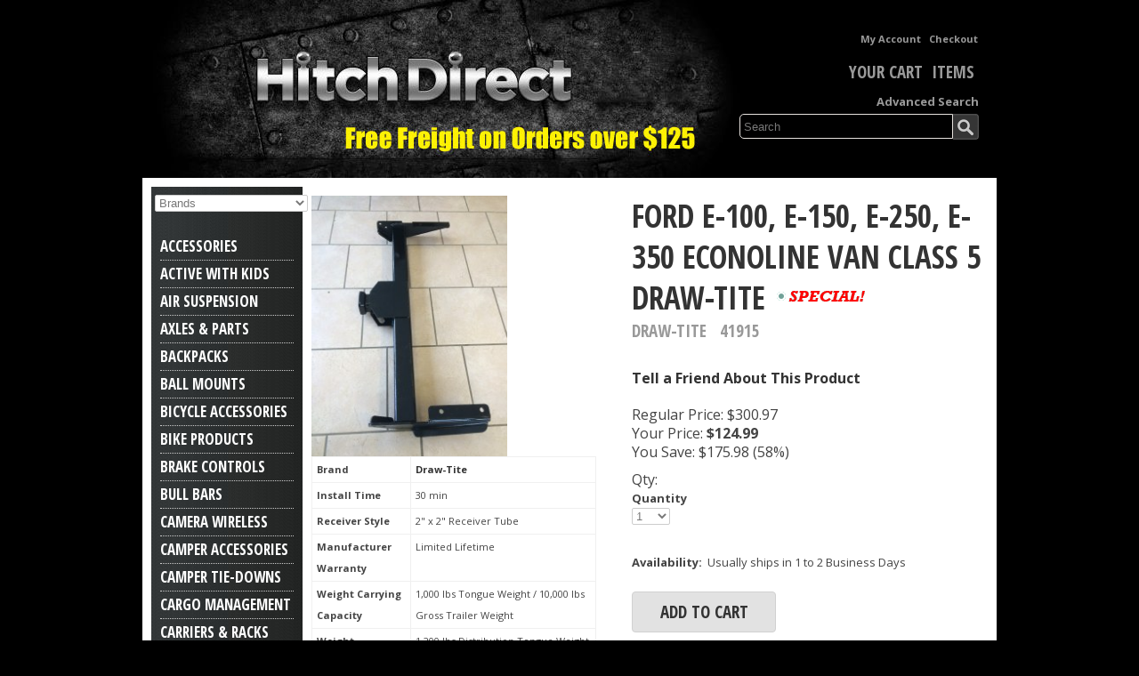

--- FILE ---
content_type: text/html; charset=UTF-8
request_url: https://www.hitchdirect.com/Ford-E-100%2C-E-150%2C-E-250%2C-E-350-Econoline-Van-Class-5-Draw-Tite/41915/
body_size: 12083
content:
<!DOCTYPE html PUBLIC "-//W3C//DTD XHTML 1.0 Transitional//EN"
"http://www.w3.org/TR/xhtml1/DTD/xhtml1-transitional.dtd">
<html>
<head>
 <meta property="og:site_name" content="HitchDirect.com" /> <meta property="og:type" content="product" /> <meta property="og:title" content="Ford E-100, E-150, E-250, E-350 Econoline Van Class 5 Draw-Tite" /> <meta property="og:url" content="https://www.hitchdirect.com/Ford-E-100%2C-E-150%2C-E-250%2C-E-350-Econoline-Van-Class-5-Draw-Tite/41915/" /> <meta property="og:image" content="https://cdn.powered-by-nitrosell.com/product_images/12/2947/41915.jpg" /> <meta property="og:description" content="Ford E-100, E-150, E-250, E-350 Econoline Van Class 5 Draw-Tite: 41915, Draw-Tite, HItches, Class 5 Receiver Hitch, Ultra Frame Hitch, 2&amp;quot; Receiver Hit" />
<meta http-equiv="content-type" content="text/html; charset=utf-8"/>
<title>Ford E-100, E-150, E-250, E-350 Econoline Van Class 5 Draw-Tite - HitchDirect.com</title>
<meta name="description" content="Ford E-100, E-150, E-250, E-350 Econoline Van Class 5 Draw-Tite: 41915, Draw-Tite, HItches, Class 5 Receiver Hitch, Ultra Frame Hitch, 2&amp;quot; Receiver Hit" />
<meta name="keywords" content="Ford E-100, E-150, E-250, E-350 Econoline Van Class 5 Draw-Tite, Hitches, Class V - Sale, Draw-Tite, 75 76 77 78 79 80 81 82 83 84 85 86 87 88 89 90 91 e100 e150 e250 e350 1990 1989 1988 1987 1986 1985 1984 1982 1981 1980 1979 1978 1977 1976,Hitches,Class V - Sale, 30 min, 2&amp;quot; x 2&amp;quot; Receiver Tube, Limited Lifetime, 41915, buy, shop, order, store" />
<meta name="google-site-verification" content="CPGZABpVoeaqcQKoGU4DKmfq_67bWQBAmzbrS0oLDT4" />
          <script type="text/javascript">
            var _gaq = _gaq || [];
            _gaq.push(['_setAccount', 'UA-28386635-1']);
                            _gaq.push(['_setDomainName', 'none']);
                            _gaq.push(['_setAllowLinker', true]);
          _gaq.push(['_trackPageview']);
            (function() {
              var ga = document.createElement('script'); ga.type = 'text/javascript'; ga.async = true;
              ga.src = ('https:' == document.location.protocol ? 'https://ssl' : 'http://www') + '.google-analytics.com/ga.js';
              var s = document.getElementsByTagName('script')[0]; s.parentNode.insertBefore(ga, s);
            })();
          </script>
         
    <link rel="stylesheet" type="text/css" href="https://cdn.powered-by-nitrosell.com/assets/3/assets/stylesheets/system.css?eb2e98f931751557030" />
    <link rel="stylesheet" type="text/css" href="https://cdn.powered-by-nitrosell.com/public_html/12/2947/themes/stylesheet.css" />
    <link href="https://www.hitchdirect.com/store/go/feed-whatsnew/" rel="alternate" type="application/rss+xml" title="New Products" />
<link href="https://www.hitchdirect.com/store/go/feed-promotion/" rel="alternate" type="application/rss+xml" title="Best Sellers" />
<link href="https://www.hitchdirect.com/store/go/feed-specials/" rel="alternate" type="application/rss+xml" title="Sale Items" />
<script src="https://cdn.powered-by-nitrosell.com/assets/3/assets/js/system.js?eb2e98f931751557030"></script>
<script src="https://cdn.powered-by-nitrosell.com/assets/3/assets/js/jqzoom.js?eb2e98f931751557030"></script>
<script src="https://cdn.powered-by-nitrosell.com/assets/3/assets/js/product.js?eb2e98f931751557030"></script>
<script> var  template = "default"</script> <!-- CSS ================================================== --> <link rel="stylesheet" href="https://cdn.powered-by-nitrosell.com/public_html/12/2947/themes/stylesheets/base.css"> <link rel="stylesheet" href="https://cdn.powered-by-nitrosell.com/public_html/12/2947/themes/stylesheets/skeleton.css"> <link rel="stylesheet" href="https://cdn.powered-by-nitrosell.com/public_html/12/2947/themes/stylesheets/layout.css"> <link rel="stylesheet" href="https://cdn.powered-by-nitrosell.com/public_html/12/2947/themes/stylesheets/orbit-1.2.3.css"> <!-- Web Fonts ================================================== --> <link href='https://fonts.googleapis.com/css?family=Open+Sans+Condensed:300,700|Open+Sans:400,700' rel='stylesheet' type='text/css'> <!-- Javascript ================================================= --> <script type="text/javascript" src="https://cdn.powered-by-nitrosell.com/public_html/12/2947/themes/javascripts/jquery.orbit-1.2.3.min.js"></script> <script src="https://cdn.powered-by-nitrosell.com/public_html/12/2947/themes/javascripts/jquery.bxSlider.min.js" type="text/javascript"></script> <script type="text/javascript"> $(document).ready(function(){ $('#promotionspanel').bxSlider({ displaySlideQty: 4, moveSlideQty: 4, speed: 800, pause: 4000, auto: true }); }); </script> <script type="text/javascript"> $(document).ready(function(){ $('#slider2').bxSlider({ displaySlideQty: 4, moveSlideQty: 4, speed: 800, pause: 4000, auto: true }); }); </script> <script language="javascript" type="text/javascript"> <!--
 function submitForm(actionval) { document.frmMain.action.value = actionval; document.frmMain.submit(); } //--> </script> <!--bing site authentication to verify ownership--> <meta name="msvalidate.01" content="F602F0CBC180FB9A724CB708E5AE4D16"/>
</head>
<body>
<a name="top"></a>
<div class="wholepage" id="page-product">
<div class="container">
<div id="header" class="sixteen columns"> <div class="eight columns alpha" id="logo"> <a href="https://www.hitchdirect.com/"><img src="https://cdn.powered-by-nitrosell.com/public_html/12/2947/themes/images/hitch-direct-logo.jpg" width="679" height="200" alt="Hitch Direct Logo" /></a> </div> <div class="six columns omega offset-by-two"> <div id="cartandloginpanels" style="text-align:right"> <div id="loginpanel"> <p style="font-size:11px;font-weight:normal"> <a href="/store/go/account/">My Account</a> &nbsp; <a href="/store/go/checkout/">Checkout</a> </p> </div> <div id="phonepanel"><h3 class="alt1"><div id='nsc_cart_container'><p>
<a href="https://www.hitchdirect.com/store/go/basket/" title="Shopping Cart"><img src="https://cdn.powered-by-nitrosell.com/public_html/12/2947/themes/images/icon-cart.png" width="18" height="18" />Your Cart</a>  &nbsp;Items&nbsp; </p></div></h3></div> <a href="/store/advsearch.asp" style="font-size: 13px">Advanced Search</a> <div id="searchpanel">    <form name="quick_find" id="quick-find" method="post" action="https://www.hitchdirect.com/store/search.asp"> <input type="text" name="keyword" id="keywordsearchfield" size="10" maxlength="30" value="Search" onfocus="if (this.value=='Search') this.value='';" /> <input type="image" src="/themes/images/icon-search.png" value="GO" id="searchsubmit" /> </form>  <p style="font-size:11px;font-weight:normal">  </p> </div> </div> </div> </div> <div style="clear:both"></div> <div class="sixteen columns" id="bodywrap">
<div id="leftcol" class="three columns alpha">     <!-- MASTHEAD & NAVIGATION -->
    <script type="text/javascript">
      <!--

      function themeChanged() {
        var $theme = nsc('#theme_dropdown');
          document.location.href = "https://www.hitchdirect.com/"+encodeURIComponent($theme.val().replace(/\%/g, "%25").replace(/ /g, "-"))+"/";       }
      
      function brandChanged() {
        var $brand = nsc('#field_product_brand');
         
            document.location.href = "https://www.hitchdirect.com/"+encodeURIComponent($brand.val().replace(/\%/g, "%25").replace(/ /g, "-"))+"/";       }
      
      

      function submitSearchForm() {
        document.getElementById('search_form').submit();
      }
      -->
    </script>
    <table class="search-table" cellpadding="4" cellspacing="0" border="0">
      <tr>
        <td>
          <table cellpadding="0" cellspacing="0" border="0" align="right">
            <tr>
              <td valign="middle" align="right">
                <form id="search_form" name="search_form" action="/store/search.asp" method="post">
                  <table cellpadding="0" cellspacing="0" border="0" align="right">
                    <tr>
                      <td valign="middle" id="branddropdowncell">
                                                    <select id="field_product_brand" name="field_product_brand" onchange="brandChanged();">
                                                        <option
                              value="">Brands</option>
                            <option>Air Lift</option><option>Andersen Manufacturing</option><option>Anderson</option><option>Aries Automatic</option><option>Aries Automotive</option><option>Atwood</option><option>B&amp;W</option><option>Bargman</option><option>Blue Ox</option><option>Bolt Lock</option><option>Bulldog</option><option>Curt</option><option>Demco</option><option>Draw-Tite</option><option>Erickson</option><option>ETP</option><option>Fulton</option><option>Gatorback</option><option>Hidden Hitch</option><option>Highland</option><option>Hopkins</option><option>Husky</option><option>Husky Towing</option><option>Industrial Brush Company</option><option>Lippert</option><option>Luverne</option><option>MadLock</option><option>Optronics</option><option>PacBrake</option><option>Packbrake</option><option>PopUp</option><option>Pro Series</option><option>Pull Rite</option><option>Ranch Hand</option><option>Reese</option><option>Rola</option><option>Sentry Five</option><option>SportRack</option><option>Swagman</option><option>Tekonsha</option><option>Thule</option><option>Titan</option><option>TorkLift</option><option>Tow Ready</option><option>Towpower</option><option>Toylok</option><option>Trimax</option><option>Uni-Bond</option><option>UWS</option><option>Valley</option><option>Wesbar</option><option>Yakima</option>                          </select>
                                                </td>
                      <td><img src="/store/images/spacer.gif" width="10" height="1" alt=""/></td>
                                          </tr>
                  </table>
                </form>
              </td>
            </tr>
          </table>
        </td>
      </tr>
    </table>
     <script>
<!--
var arrSelectedNavAttr = {"department":{"type":"department", "id":"111"},"category":{"type":"category", "id":"1040"}};
-->
</script>
<div class="navlink" id="panel-navigation">

    <a class="link-department" id="department-97" href="https://www.hitchdirect.com/Accessories/">Accessories</a><br /> <div class="categoryblock" id="categoryblock-97">     </div>   <a class="link-department" id="department-208" href="https://www.hitchdirect.com/Active-With-Kids/">Active With Kids</a><br /> <div class="categoryblock" id="categoryblock-208">     </div>   <a class="link-department" id="department-210" href="https://www.hitchdirect.com/Air-Suspension/">Air Suspension</a><br /> <div class="categoryblock" id="categoryblock-210">     </div>   <a class="link-department" id="department-99" href="https://www.hitchdirect.com/Axles-%26-Brakes/">Axles &amp; Parts</a><br /> <div class="categoryblock" id="categoryblock-99">     </div>   <a class="link-department" id="department-247" href="https://www.hitchdirect.com/Backpacks/">Backpacks</a><br /> <div class="categoryblock" id="categoryblock-247">     </div>   <a class="link-department" id="department-101" href="https://www.hitchdirect.com/Ball-Mounts/">Ball Mounts</a><br /> <div class="categoryblock" id="categoryblock-101">     </div>   <a class="link-department" id="department-216" href="https://www.hitchdirect.com/Pack-%27n-Pedal/">Bicycle Accessories</a><br /> <div class="categoryblock" id="categoryblock-216">     </div>   <a class="link-department" id="department-102" href="https://www.hitchdirect.com/Bike-Racks/">Bike Products</a><br /> <div class="categoryblock" id="categoryblock-102">     </div>   <a class="link-department" id="department-103" href="https://www.hitchdirect.com/Brake-Controls/">Brake Controls</a><br /> <div class="categoryblock" id="categoryblock-103">     </div>   <a class="link-department" id="department-222" href="https://www.hitchdirect.com/Bull-Bars/">Bull Bars</a><br /> <div class="categoryblock" id="categoryblock-222">     </div>   <a class="link-department" id="department-239" href="https://www.hitchdirect.com/Camera-Wireless/">Camera Wireless</a><br /> <div class="categoryblock" id="categoryblock-239">     </div>   <a class="link-department" id="department-104" href="https://www.hitchdirect.com/Camper-Accessories/">Camper Accessories</a><br /> <div class="categoryblock" id="categoryblock-104">     </div>   <a class="link-department" id="department-209" href="https://www.hitchdirect.com/Camper-Tie-Downs/">Camper Tie-Downs</a><br /> <div class="categoryblock" id="categoryblock-209">     </div>   <a class="link-department" id="department-105" href="https://www.hitchdirect.com/Cargo-Management/">Cargo Management</a><br /> <div class="categoryblock" id="categoryblock-105">     </div>   <a class="link-department" id="department-214" href="https://www.hitchdirect.com/Carriers-%26-Racks/">Carriers &amp; Racks</a><br /> <div class="categoryblock" id="categoryblock-214">     </div>   <a class="link-department" id="department-106" href="https://www.hitchdirect.com/Chain-Straps/">Chain / Straps</a><br /> <div class="categoryblock" id="categoryblock-106">     </div>   <a class="link-department" id="department-244" href="https://www.hitchdirect.com/Commercial-Van-Steps/">Commercial Van Steps</a><br /> <div class="categoryblock" id="categoryblock-244">     </div>   <a class="link-department" id="department-107" href="https://www.hitchdirect.com/Couplers/">Couplers</a><br /> <div class="categoryblock" id="categoryblock-107">     </div>   <a class="link-department" id="department-211" href="https://www.hitchdirect.com/Curb-Ramps/">Curb Ramps</a><br /> <div class="categoryblock" id="categoryblock-211">     </div>   <a class="link-department" id="department-257" href="https://www.hitchdirect.com/E-Bike/">E-Bike</a><br /> <div class="categoryblock" id="categoryblock-257">     </div>   <a class="link-department" id="department-108" href="https://www.hitchdirect.com/Electrical/">Electrical</a><br /> <div class="categoryblock" id="categoryblock-108">     </div>   <a class="link-department" id="department-109" href="https://www.hitchdirect.com/Equalizer-Kits/">Equalizer Kits</a><br /> <div class="categoryblock" id="categoryblock-109">     </div>   <a class="link-department" id="department-256" href="https://www.hitchdirect.com/Exhaust-Brake/">Exhaust Brake</a><br /> <div class="categoryblock" id="categoryblock-256">     </div>   <a class="link-department" id="department-235" href="https://www.hitchdirect.com/Fenders/">Fenders</a><br /> <div class="categoryblock" id="categoryblock-235">     </div>   <a class="link-department" id="department-110" href="https://www.hitchdirect.com/Fifth-Wheel/">Fifth Wheel</a><br /> <div class="categoryblock" id="categoryblock-110">     </div>   <a class="link-department" id="department-195" href="https://www.hitchdirect.com/Fifth-Wheel-Pin-Box/">Fifth Wheel Pin Box</a><br /> <div class="categoryblock" id="categoryblock-195">     </div>   <a class="link-department" id="department-142" href="https://www.hitchdirect.com/Fuel-Tank/">Fuel Tank</a><br /> <div class="categoryblock" id="categoryblock-142">     </div>   <a class="link-department" id="department-200" href="https://www.hitchdirect.com/Gooseneck-Coupler/">Gooseneck Coupler</a><br /> <div class="categoryblock" id="categoryblock-200">     </div>   <a class="link-department" id="department-188" href="https://www.hitchdirect.com/Gooseneck-Hitches/">Gooseneck Hitches</a><br /> <div class="categoryblock" id="categoryblock-188">     </div>   <a class="link-department" id="department-189" href="https://www.hitchdirect.com/Grille-Guards/">Grille Guards</a><br /> <div class="categoryblock" id="categoryblock-189">     </div>   <a class="link-department" id="department-145" href="https://www.hitchdirect.com/Headache-Rack/">Headache Rack</a><br /> <div class="categoryblock" id="categoryblock-145">     </div>   <a class="link-department" id="department-111" href="https://www.hitchdirect.com/Hitches/">Hitches</a><br /> <div class="categoryblock" id="categoryblock-111">   <div class="nav-category" id="categorydiv-1316"><span>&nbsp;-&nbsp;</span><a class="link-category" id="category-1316" href="https://www.hitchdirect.com/Hitches/2%22-Reducer/">2&quot; Reducer</a><br /></div>     <div class="nav-category" id="categorydiv-1318"><span>&nbsp;-&nbsp;</span><a class="link-category" id="category-1318" href="https://www.hitchdirect.com/Hitches/3%22-Reducer/">3&quot; Reducer</a><br /></div>     <div class="nav-category" id="categorydiv-689"><span>&nbsp;-&nbsp;</span><a class="link-category" id="category-689" href="https://www.hitchdirect.com/Hitches/ATV/">ATV</a><br /></div>     <div class="nav-category" id="categorydiv-535"><span>&nbsp;-&nbsp;</span><a class="link-category" id="category-535" href="https://www.hitchdirect.com/Hitches/Class-I/">Class I</a><br /></div>     <div class="nav-category" id="categorydiv-947"><span>&nbsp;-&nbsp;</span><a class="link-category" id="category-947" href="https://www.hitchdirect.com/Hitches/Class-I-Sale/">Class I  - Sale</a><br /></div>     <div class="nav-category" id="categorydiv-536"><span>&nbsp;-&nbsp;</span><a class="link-category" id="category-536" href="https://www.hitchdirect.com/Hitches/Class-II/">Class II</a><br /></div>     <div class="nav-category" id="categorydiv-948"><span>&nbsp;-&nbsp;</span><a class="link-category" id="category-948" href="https://www.hitchdirect.com/Hitches/Class-II-Sale/">Class II - Sale</a><br /></div>     <div class="nav-category" id="categorydiv-537"><span>&nbsp;-&nbsp;</span><a class="link-category" id="category-537" href="https://www.hitchdirect.com/Hitches/Class-III/">Class III</a><br /></div>     <div class="nav-category" id="categorydiv-949"><span>&nbsp;-&nbsp;</span><a class="link-category" id="category-949" href="https://www.hitchdirect.com/Hitches/Class-III-Sale/">Class III - Sale</a><br /></div>     <div class="nav-category" id="categorydiv-917"><span>&nbsp;-&nbsp;</span><a class="link-category" id="category-917" href="https://www.hitchdirect.com/Hitches/Class-IV/">Class IV</a><br /></div>     <div class="nav-category" id="categorydiv-1063"><span>&nbsp;-&nbsp;</span><a class="link-category" id="category-1063" href="https://www.hitchdirect.com/Hitches/Class-IV-Sale/">Class IV - Sale</a><br /></div>     <div class="nav-category" id="categorydiv-538"><span>&nbsp;-&nbsp;</span><a class="link-category" id="category-538" href="https://www.hitchdirect.com/Hitches/Class-V/">Class V</a><br /></div>     <div class="nav-category" id="categorydiv-893"><span>&nbsp;-&nbsp;</span><a class="link-category" id="category-893" href="https://www.hitchdirect.com/Hitches/Class-V-XD%2B/">Class V  XD+</a><br /></div>     <div class="nav-category" id="categorydiv-1040"><span>&nbsp;-&nbsp;</span><a class="link-category" id="category-1040" href="https://www.hitchdirect.com/Hitches/Class-V-Sale/">Class V - Sale</a><br /></div>     <div class="nav-category" id="categorydiv-894"><span>&nbsp;-&nbsp;</span><a class="link-category" id="category-894" href="https://www.hitchdirect.com/Hitches/Class-V-CD%2B/">Class V CD+</a><br /></div>     <div class="nav-category" id="categorydiv-541"><span>&nbsp;-&nbsp;</span><a class="link-category" id="category-541" href="https://www.hitchdirect.com/Hitches/Misc/">Fabrication Parts</a><br /></div>     <div class="nav-category" id="categorydiv-950"><span>&nbsp;-&nbsp;</span><a class="link-category" id="category-950" href="https://www.hitchdirect.com/Hitches/Front-Mount-Sale/">Front Mount - Sale</a><br /></div>     <div class="nav-category" id="categorydiv-539"><span>&nbsp;-&nbsp;</span><a class="link-category" id="category-539" href="https://www.hitchdirect.com/Hitches/Front-Mount-Receiver/">Front Mount Receiver</a><br /></div>     <div class="nav-category" id="categorydiv-776"><span>&nbsp;-&nbsp;</span><a class="link-category" id="category-776" href="https://www.hitchdirect.com/Hitches/Hitch-Accessories/">Hitch Accessories</a><br /></div>     <div class="nav-category" id="categorydiv-633"><span>&nbsp;-&nbsp;</span><a class="link-category" id="category-633" href="https://www.hitchdirect.com/Hitches/Misc.-Hitch/">Misc. Hitch</a><br /></div>     <div class="nav-category" id="categorydiv-646"><span>&nbsp;-&nbsp;</span><a class="link-category" id="category-646" href="https://www.hitchdirect.com/Hitches/Receiver-Cover/">Receiver Cover</a><br /></div>     <div class="nav-category" id="categorydiv-1134"><span>&nbsp;-&nbsp;</span><a class="link-category" id="category-1134" href="https://www.hitchdirect.com/Hitches/Receiver-Tube/">Receiver Tube</a><br /></div>     <div class="nav-category" id="categorydiv-764"><span>&nbsp;-&nbsp;</span><a class="link-category" id="category-764" href="https://www.hitchdirect.com/Hitches/Roll-Pan/">Roll Pan</a><br /></div>     <div class="nav-category" id="categorydiv-542"><span>&nbsp;-&nbsp;</span><a class="link-category" id="category-542" href="https://www.hitchdirect.com/Hitches/RV-Hitch-Rear/">RV Hitch - Rear</a><br /></div>     <div class="nav-category" id="categorydiv-1362"><span>&nbsp;-&nbsp;</span><a class="link-category" id="category-1362" href="https://www.hitchdirect.com/Hitches/Sale/">Sale</a><br /></div>     <div class="nav-category" id="categorydiv-680"><span>&nbsp;-&nbsp;</span><a class="link-category" id="category-680" href="https://www.hitchdirect.com/Hitches/Step-Bumper-Hitch/">Step Bumper Hitch</a><br /></div>     <div class="nav-category" id="categorydiv-1139"><span>&nbsp;-&nbsp;</span><a class="link-category" id="category-1139" href="https://www.hitchdirect.com/Hitches/Tire-Carrier/">Tire Carrier</a><br /></div>     <div class="nav-category" id="categorydiv-1397"><span>&nbsp;-&nbsp;</span><a class="link-category" id="category-1397" href="https://www.hitchdirect.com/Hitches/Weld-On/">Weld On</a><br /></div>     </div>   <a class="link-department" id="department-129" href="https://www.hitchdirect.com/Installation-Hardware/">Installation Hardware</a><br /> <div class="categoryblock" id="categoryblock-129">     </div>   <a class="link-department" id="department-227" href="https://www.hitchdirect.com/Interior-Products/">Interior Products</a><br /> <div class="categoryblock" id="categoryblock-227">     </div>   <a class="link-department" id="department-112" href="https://www.hitchdirect.com/Jacks/">Jacks</a><br /> <div class="categoryblock" id="categoryblock-112">     </div>   <a class="link-department" id="department-223" href="https://www.hitchdirect.com/Jeep-Products/">Jeep Products</a><br /> <div class="categoryblock" id="categoryblock-223">     </div>   <a class="link-department" id="department-114" href="https://www.hitchdirect.com/Lights-Other/">Lights</a><br /> <div class="categoryblock" id="categoryblock-114">     </div>   <a class="link-department" id="department-196" href="https://www.hitchdirect.com/Lights-Clearance/">Lights - Clearance</a><br /> <div class="categoryblock" id="categoryblock-196">     </div>   <a class="link-department" id="department-197" href="https://www.hitchdirect.com/Lights-Taillights/">Lights - Taillights</a><br /> <div class="categoryblock" id="categoryblock-197">     </div>   <a class="link-department" id="department-115" href="https://www.hitchdirect.com/Locks/">Locks</a><br /> <div class="categoryblock" id="categoryblock-115">     </div>   <a class="link-department" id="department-246" href="https://www.hitchdirect.com/Luggage-and-Duffels/">Luggage And Duffels</a><br /> <div class="categoryblock" id="categoryblock-246">     </div>   <a class="link-department" id="department-225" href="https://www.hitchdirect.com/Marine/">Marine</a><br /> <div class="categoryblock" id="categoryblock-225">     </div>   <a class="link-department" id="department-151" href="https://www.hitchdirect.com/Motorcycle/">Motorcycle</a><br /> <div class="categoryblock" id="categoryblock-151">     </div>   <a class="link-department" id="department-205" href="https://www.hitchdirect.com/Mud-Flaps/">Mud Flaps</a><br /> <div class="categoryblock" id="categoryblock-205">     </div>   <a class="link-department" id="department-118" href="https://www.hitchdirect.com/Pins-Clips/">Pins / Clips</a><br /> <div class="categoryblock" id="categoryblock-118">     </div>   <a class="link-department" id="department-119" href="https://www.hitchdirect.com/Pintle/">Pintle</a><br /> <div class="categoryblock" id="categoryblock-119">     </div>   <a class="link-department" id="department-262" href="https://www.hitchdirect.com/Recovery-Gear/">Recovery Gear</a><br /> <div class="categoryblock" id="categoryblock-262">     </div>   <a class="link-department" id="department-120" href="https://www.hitchdirect.com/Roof-Rack-Systems/">Roof Rack Systems</a><br /> <div class="categoryblock" id="categoryblock-120">     </div>   <a class="link-department" id="department-251" href="https://www.hitchdirect.com/Roof-Top-Tents/">Roof Top Tents</a><br /> <div class="categoryblock" id="categoryblock-251">     </div>   <a class="link-department" id="department-121" href="https://www.hitchdirect.com/Running-Boards-Side-Bars/">Running Boards/Side Bars</a><br /> <div class="categoryblock" id="categoryblock-121">     </div>   <a class="link-department" id="department-125" href="https://www.hitchdirect.com/Towing/">RV Towing</a><br /> <div class="categoryblock" id="categoryblock-125">     </div>   <a class="link-department" id="department-150" href="https://www.hitchdirect.com/Splash-Guards/">Splash Guards</a><br /> <div class="categoryblock" id="categoryblock-150">     </div>   <a class="link-department" id="department-123" href="https://www.hitchdirect.com/Suspension-Assistance/">Suspension Assistance</a><br /> <div class="categoryblock" id="categoryblock-123">     </div>   <a class="link-department" id="department-253" href="https://www.hitchdirect.com/Suspension-Lift/">Suspension Lift</a><br /> <div class="categoryblock" id="categoryblock-253">     </div>   <a class="link-department" id="department-234" href="https://www.hitchdirect.com/Tie-Down-Straps/">Tie Down Straps</a><br /> <div class="categoryblock" id="categoryblock-234">     </div>   <a class="link-department" id="department-143" href="https://www.hitchdirect.com/Tool-Boxes/">Tool Boxes</a><br /> <div class="categoryblock" id="categoryblock-143">     </div>   <a class="link-department" id="department-242" href="https://www.hitchdirect.com/Tow-Strap-Mount/">Tow Strap Mounts</a><br /> <div class="categoryblock" id="categoryblock-242">     </div>   <a class="link-department" id="department-153" href="https://www.hitchdirect.com/Towing-Accessories/">Towing Accessories</a><br /> <div class="categoryblock" id="categoryblock-153">     </div>   <a class="link-department" id="department-126" href="https://www.hitchdirect.com/Trailer/">Trailer</a><br /> <div class="categoryblock" id="categoryblock-126">     </div>   <a class="link-department" id="department-100" href="https://www.hitchdirect.com/Trailer-Balls/">Trailer Balls</a><br /> <div class="categoryblock" id="categoryblock-100">     </div>   <a class="link-department" id="department-127" href="https://www.hitchdirect.com/Truck-Accessories/">Truck Accessories</a><br /> <div class="categoryblock" id="categoryblock-127">     </div>   <a class="link-department" id="department-194" href="https://www.hitchdirect.com/Truck-Bed-Rack/">Truck Bed Rack</a><br /> <div class="categoryblock" id="categoryblock-194">     </div>   <a class="link-department" id="department-193" href="https://www.hitchdirect.com/Truck-Step/">Truck Step</a><br /> <div class="categoryblock" id="categoryblock-193">     </div>   <a class="link-department" id="department-140" href="https://www.hitchdirect.com/Winches/">Winches</a><br /> <div class="categoryblock" id="categoryblock-140">     </div>   <a class="link-department" id="department-249" href="https://www.hitchdirect.com/Winter-Sport-Bags/">Winter Sport Bags</a><br /> <div class="categoryblock" id="categoryblock-249">    </div> </div>
<script language="javascript" type="text/javascript">
<!--

for (var sNavLevel in arrSelectedNavAttr) { if (document.getElementById(sNavLevel+'-'+arrSelectedNavAttr[sNavLevel].id)) { document.getElementById(sNavLevel+'-'+arrSelectedNavAttr[sNavLevel].id).className = 'link-'+sNavLevel+'-select'; if (document.getElementById(sNavLevel+'div-'+arrSelectedNavAttr[sNavLevel].id)) document.getElementById(sNavLevel+'div-'+arrSelectedNavAttr[sNavLevel].id).className = 'nav-'+sNavLevel+'-select'; }
}
//-->
</script>
  </div>
<div id="pagebody" class="thirteen columns omega">       <script language="javascript" type="text/javascript">
      <!--
      var sNSCImagePath = "https://cdn.powered-by-nitrosell.com/product_images/12/2947/";
      var sEnabledViews = "default,second,third,fourth";
      var w = 1024;
      function is800x600() {
        if (window.innerWidth)
          w = window.innerWidth; //Mozilla
        else if (document.documentElement.clientWidth)
          w = document.documentElement.clientWidth;    // IE6
        else if (document.body.clientWidth)
          w = document.body.clientWidth;  //DHTML compliant
        return (w < 860);
      }
    //-->
    </script>
      <div id="productbody">
      <style type="text/css">
.product_custom_fields {
width: 320px;
}
.product_custom_fields td {
font-size: 11px;
border: solid 1px #F0F0F0;
padding: 2px 5px;
}
.product_custom_fields tr td:first-child {
font-weight: bold;
}
#page-product #add-to-basket-button {
text-align: center;
display: block;
width: 120px;
font-size: 19px;
padding: 10px 20px;
margin-top: 20px;
}
</style> <div class="six columns alpha">  <table id="product-image-table" border="0" cellspacing="0" cellpadding="0" align="left"> <tr><td align="center">  <a href="https://cdn.powered-by-nitrosell.com/product_images/12/2947/large-41915.jpg">  <img class="image" alt="Ford E-100, E-150, E-250, E-350 Econoline Van Class 5 Draw-Tite" title="Ford E-100, E-150, E-250, E-350 Econoline Van Class 5 Draw-Tite" src="https://cdn.powered-by-nitrosell.com/product_images/12/2947/41915.jpg"  id="productphoto" name="productphoto" align="left"/><script> var arrProductImages = []; var originalProductImage = '41915.jpg';arrProductImages.push({ href: getProductImageSource('large')});originalProductImage = '41915.jpg';</script>  </a> </td></tr>    </table>
 <!-- BEGIN: Custom Hitch Fields - This code block Copyright &copy; 2010-2012 Meldilorn Media Inc. --> <table border="0" cellspacing="0" cellpadding="0" class="product_custom_fields">
 <tr> <td class="product_custom_left">Brand</td> <td class="product_custom_right"> <a href="/store/search.asp?keyword=Draw-Tite">Draw-Tite</a> </td> </tr>
 <tr> <td class="product_custom_left">Install Time </td> <td class="product_custom_right"> 30 min </td> </tr>
 <tr> <td class="product_custom_left">Receiver Style</td> <td class="product_custom_right"> 2" x 2" Receiver Tube </tr>
 <tr> <td class="product_custom_left">Manufacturer Warranty</td> <td class="product_custom_right"> Limited Lifetime </td> </tr>
 <tr> <td class="product_custom_left">Weight Carrying Capacity</td> <td class="product_custom_right"> 1,000 lbs Tongue Weight / 10,000 lbs Gross Trailer Weight </td> </tr>
 <tr> <td class="product_custom_left">Weight Distrbuting Capacity</td> <td class="product_custom_right"> 1,200 lbs Distribution Tongue Weight / 12,000 lbs Weight Distribution </td> </tr>
 <!-- begin: DRILLING REQUIRED -->
 <tr> <td class="product_custom_left">Drilling Required</td> <td class="product_custom_right"> Yes </td> </tr>
<!-- end: DRILLING REQUIRED -->  <tr> <td class="product_custom_left">Installation Instructions - Part 1</td> <td class="product_custom_right"> <a href="http://www.hitchwarehouse.com/pdf/41915.pdf" target="_blank"><span style="color: red">Click Here for instructions</a></span> (PDF format) </td> </tr>
</table> <!-- END: Custom Hitch Fields - This code block Copyright &copy; 2010-2012 Meldilorn Media Inc. -->
<p>
<tr><td colspan="2"></td></tr>
<tr><td colspan="2"></td></tr>
</p>
</div>
</div> <div class="seven columns omega"> <h1 class="heading-product">Ford E-100, E-150, E-250, E-350 Econoline Van Class 5 Draw-Tite<img class="img-productflag" src="https://cdn.powered-by-nitrosell.com/public_html/12/2947/themes/store_images/flag-offer.gif" alt="" border="0" align="middle" /></h1> <h3 class="heading-product">Draw-Tite &nbsp; 41915</h3>   <p><br /><a href="javascript:tellAFriend()" id="tell-a-friend-link">Tell a Friend About This Product</a></p> <form action="/store/go/tell-a-friend/" method="post" id="frmTell"> <input type="hidden" id="product_id" name="product_id" /> </form>  <form action="/store/store.asp" onsubmit="return validateQty('Invalid quantity chosen - please enter a valid quantity','Sorry, this product is out of stock.','Please enter a lower quantity.');" method="post" name="frmMain" id="frmMain">     <script type="text/javascript"><!--
    var bLimitInStockPurchases = false;
    if (arrMatrix) {
      nsc.extend(arrMatrix, {"_8714":{"product_stock":"1"}});
    } else {
      var arrMatrix = {"_8714":{"product_stock":"1"}};
    }
    --></script>
     <div id="productbuyinfo"> <p class="text-pricingdetails"><span id="text-regularprice"><span class="label">Regular Price:</span> <span class="text-pricestrike">$300.97</span><br /></span><span id="text-yourprice"><span class="label">Your Price:</span> <span class="text-price">$124.99</span></span><span id="text-percentage"><br /><span class="label">You Save:</span> <span class="text-pricesave">$175.98</span><span class="price-percentage"> (58%)</span></span></p>  <p class="prodinfo"> <b>Qty: </b><label for="quantity" class="visuallyhidden">Quantity</label><select name="quantity" id="quantity" class="qty form-control" ><option selected="selected" value="1">1</option><option value="2">2</option><option value="3">3</option><option value="4">4</option><option value="5">5</option><option value="6">6</option><option value="7">7</option><option value="8">8</option><option value="9">9</option><option value="10">10</option><option value="11">11</option><option value="12">12</option><option value="13">13</option><option value="14">14</option><option value="15">15</option><option value="16">16</option><option value="17">17</option><option value="18">18</option><option value="19">19</option><option value="20">20</option><option value="21">21</option><option value="22">22</option><option value="23">23</option><option value="24">24</option><option value="25">25</option><option value="26">26</option><option value="27">27</option><option value="28">28</option><option value="29">29</option><option value="30">30</option><option value="31">31</option><option value="32">32</option><option value="33">33</option><option value="34">34</option><option value="35">35</option><option value="36">36</option><option value="37">37</option><option value="38">38</option><option value="39">39</option><option value="40">40</option><option value="41">41</option><option value="42">42</option><option value="43">43</option><option value="44">44</option><option value="45">45</option><option value="46">46</option><option value="47">47</option><option value="48">48</option><option value="49">49</option><option value="50">50</option><option value="51">51</option><option value="52">52</option><option value="53">53</option><option value="54">54</option><option value="55">55</option><option value="56">56</option><option value="57">57</option><option value="58">58</option><option value="59">59</option><option value="60">60</option><option value="61">61</option><option value="62">62</option><option value="63">63</option><option value="64">64</option><option value="65">65</option><option value="66">66</option><option value="67">67</option><option value="68">68</option><option value="69">69</option><option value="70">70</option><option value="71">71</option><option value="72">72</option><option value="73">73</option><option value="74">74</option><option value="75">75</option><option value="76">76</option><option value="77">77</option><option value="78">78</option><option value="79">79</option><option value="80">80</option><option value="81">81</option><option value="82">82</option><option value="83">83</option><option value="84">84</option><option value="85">85</option><option value="86">86</option><option value="87">87</option><option value="88">88</option><option value="89">89</option><option value="90">90</option><option value="91">91</option><option value="92">92</option><option value="93">93</option><option value="94">94</option><option value="95">95</option><option value="96">96</option><option value="97">97</option><option value="98">98</option><option value="99">99</option><option value="100">100</option><option value="101">101</option><option value="102">102</option><option value="103">103</option><option value="104">104</option><option value="105">105</option><option value="106">106</option><option value="107">107</option><option value="108">108</option><option value="109">109</option><option value="110">110</option><option value="111">111</option><option value="112">112</option><option value="113">113</option><option value="114">114</option><option value="115">115</option><option value="116">116</option><option value="117">117</option><option value="118">118</option><option value="119">119</option><option value="120">120</option><option value="121">121</option><option value="122">122</option><option value="123">123</option><option value="124">124</option><option value="125">125</option><option value="126">126</option><option value="127">127</option><option value="128">128</option><option value="129">129</option><option value="130">130</option><option value="131">131</option><option value="132">132</option><option value="133">133</option><option value="134">134</option><option value="135">135</option><option value="136">136</option><option value="137">137</option><option value="138">138</option><option value="139">139</option><option value="140">140</option><option value="141">141</option><option value="142">142</option><option value="143">143</option><option value="144">144</option><option value="145">145</option><option value="146">146</option><option value="147">147</option><option value="148">148</option><option value="149">149</option><option value="150">150</option><option value="151">151</option><option value="152">152</option><option value="153">153</option><option value="154">154</option><option value="155">155</option><option value="156">156</option><option value="157">157</option><option value="158">158</option><option value="159">159</option><option value="160">160</option><option value="161">161</option><option value="162">162</option><option value="163">163</option><option value="164">164</option><option value="165">165</option><option value="166">166</option><option value="167">167</option><option value="168">168</option><option value="169">169</option><option value="170">170</option><option value="171">171</option><option value="172">172</option><option value="173">173</option><option value="174">174</option><option value="175">175</option><option value="176">176</option><option value="177">177</option><option value="178">178</option><option value="179">179</option><option value="180">180</option><option value="181">181</option><option value="182">182</option><option value="183">183</option><option value="184">184</option><option value="185">185</option><option value="186">186</option><option value="187">187</option><option value="188">188</option><option value="189">189</option><option value="190">190</option><option value="191">191</option><option value="192">192</option><option value="193">193</option><option value="194">194</option><option value="195">195</option><option value="196">196</option><option value="197">197</option><option value="198">198</option><option value="199">199</option><option value="200">200</option><option value="201">201</option><option value="202">202</option><option value="203">203</option><option value="204">204</option><option value="205">205</option><option value="206">206</option><option value="207">207</option><option value="208">208</option><option value="209">209</option><option value="210">210</option><option value="211">211</option><option value="212">212</option><option value="213">213</option><option value="214">214</option><option value="215">215</option><option value="216">216</option><option value="217">217</option><option value="218">218</option><option value="219">219</option><option value="220">220</option><option value="221">221</option><option value="222">222</option><option value="223">223</option><option value="224">224</option><option value="225">225</option><option value="226">226</option><option value="227">227</option><option value="228">228</option><option value="229">229</option><option value="230">230</option><option value="231">231</option><option value="232">232</option><option value="233">233</option><option value="234">234</option><option value="235">235</option><option value="236">236</option><option value="237">237</option><option value="238">238</option><option value="239">239</option><option value="240">240</option><option value="241">241</option><option value="242">242</option><option value="243">243</option><option value="244">244</option><option value="245">245</option><option value="246">246</option><option value="247">247</option><option value="248">248</option><option value="249">249</option><option value="250">250</option><option value="251">251</option><option value="252">252</option><option value="253">253</option><option value="254">254</option><option value="255">255</option><option value="256">256</option><option value="257">257</option><option value="258">258</option><option value="259">259</option><option value="260">260</option><option value="261">261</option><option value="262">262</option><option value="263">263</option><option value="264">264</option><option value="265">265</option><option value="266">266</option><option value="267">267</option><option value="268">268</option><option value="269">269</option><option value="270">270</option><option value="271">271</option><option value="272">272</option><option value="273">273</option><option value="274">274</option><option value="275">275</option><option value="276">276</option><option value="277">277</option><option value="278">278</option><option value="279">279</option><option value="280">280</option><option value="281">281</option><option value="282">282</option><option value="283">283</option><option value="284">284</option><option value="285">285</option><option value="286">286</option><option value="287">287</option><option value="288">288</option><option value="289">289</option><option value="290">290</option><option value="291">291</option><option value="292">292</option><option value="293">293</option><option value="294">294</option><option value="295">295</option><option value="296">296</option><option value="297">297</option><option value="298">298</option><option value="299">299</option><option value="300">300</option><option value="301">301</option><option value="302">302</option><option value="303">303</option><option value="304">304</option><option value="305">305</option><option value="306">306</option><option value="307">307</option><option value="308">308</option><option value="309">309</option><option value="310">310</option><option value="311">311</option><option value="312">312</option><option value="313">313</option><option value="314">314</option><option value="315">315</option><option value="316">316</option><option value="317">317</option><option value="318">318</option><option value="319">319</option><option value="320">320</option><option value="321">321</option><option value="322">322</option><option value="323">323</option><option value="324">324</option><option value="325">325</option><option value="326">326</option><option value="327">327</option><option value="328">328</option><option value="329">329</option><option value="330">330</option><option value="331">331</option><option value="332">332</option><option value="333">333</option><option value="334">334</option><option value="335">335</option><option value="336">336</option><option value="337">337</option><option value="338">338</option><option value="339">339</option><option value="340">340</option><option value="341">341</option><option value="342">342</option><option value="343">343</option><option value="344">344</option><option value="345">345</option><option value="346">346</option><option value="347">347</option><option value="348">348</option><option value="349">349</option><option value="350">350</option><option value="351">351</option><option value="352">352</option><option value="353">353</option><option value="354">354</option><option value="355">355</option><option value="356">356</option><option value="357">357</option><option value="358">358</option><option value="359">359</option><option value="360">360</option><option value="361">361</option><option value="362">362</option><option value="363">363</option><option value="364">364</option><option value="365">365</option><option value="366">366</option><option value="367">367</option><option value="368">368</option><option value="369">369</option><option value="370">370</option><option value="371">371</option><option value="372">372</option><option value="373">373</option><option value="374">374</option><option value="375">375</option><option value="376">376</option><option value="377">377</option><option value="378">378</option><option value="379">379</option><option value="380">380</option><option value="381">381</option><option value="382">382</option><option value="383">383</option><option value="384">384</option><option value="385">385</option><option value="386">386</option><option value="387">387</option><option value="388">388</option><option value="389">389</option><option value="390">390</option><option value="391">391</option><option value="392">392</option><option value="393">393</option><option value="394">394</option><option value="395">395</option><option value="396">396</option><option value="397">397</option><option value="398">398</option><option value="399">399</option><option value="400">400</option><option value="401">401</option><option value="402">402</option><option value="403">403</option><option value="404">404</option><option value="405">405</option><option value="406">406</option><option value="407">407</option><option value="408">408</option><option value="409">409</option><option value="410">410</option><option value="411">411</option><option value="412">412</option><option value="413">413</option><option value="414">414</option><option value="415">415</option><option value="416">416</option><option value="417">417</option><option value="418">418</option><option value="419">419</option><option value="420">420</option><option value="421">421</option><option value="422">422</option><option value="423">423</option><option value="424">424</option><option value="425">425</option><option value="426">426</option><option value="427">427</option><option value="428">428</option><option value="429">429</option><option value="430">430</option><option value="431">431</option><option value="432">432</option><option value="433">433</option><option value="434">434</option><option value="435">435</option><option value="436">436</option><option value="437">437</option><option value="438">438</option><option value="439">439</option><option value="440">440</option><option value="441">441</option><option value="442">442</option><option value="443">443</option><option value="444">444</option><option value="445">445</option><option value="446">446</option><option value="447">447</option><option value="448">448</option><option value="449">449</option><option value="450">450</option><option value="451">451</option><option value="452">452</option><option value="453">453</option><option value="454">454</option><option value="455">455</option><option value="456">456</option><option value="457">457</option><option value="458">458</option><option value="459">459</option><option value="460">460</option><option value="461">461</option><option value="462">462</option><option value="463">463</option><option value="464">464</option><option value="465">465</option><option value="466">466</option><option value="467">467</option><option value="468">468</option><option value="469">469</option><option value="470">470</option><option value="471">471</option><option value="472">472</option><option value="473">473</option><option value="474">474</option><option value="475">475</option><option value="476">476</option><option value="477">477</option><option value="478">478</option><option value="479">479</option><option value="480">480</option><option value="481">481</option><option value="482">482</option><option value="483">483</option><option value="484">484</option><option value="485">485</option><option value="486">486</option><option value="487">487</option><option value="488">488</option><option value="489">489</option><option value="490">490</option><option value="491">491</option><option value="492">492</option><option value="493">493</option><option value="494">494</option><option value="495">495</option><option value="496">496</option><option value="497">497</option><option value="498">498</option><option value="499">499</option><option value="500">500</option></select></p>  <input type="hidden" name="category" value="1040" /> <input type="hidden" name="prodcode" id="prodcode" value="8714" /> <input type="hidden" name="action" value="add_product" />   <p class="text-availabilitytitle">Availability:<span class="text-availabilitytext">&nbsp;  <span class="instock">Usually ships in 1 to 2 Business Days</span> </span></p>      <a href="javascript:void(0)" onclick="if (validateQty('Invalid quantity chosen - please enter a valid quantity','Sorry, this product is out of stock.','Please enter a lower quantity.')) { nsc.fn.addToBasket(8714, document.forms.frmMain.quantity.value); return false; }" class="button-text" id="add-to-basket-button">add to cart</a>     </div> <input type="hidden" name="fromproduct" value="1" /> </form> <br/>  <div id="share_buttons">  <div> <iframe src="http://www.facebook.com/plugins/like.php?href=https%3A%2F%2Fwww.hitchdirect.com%2FFord-E-100%252C-E-150%252C-E-250%252C-E-350-Econoline-Van-Class-5-Draw-Tite%2F41915%2F&amp;send=false&amp;layout=button_count&amp;&amp;show_faces=false&amp;action=like&amp;colorscheme=light&amp;font&amp;" scrolling="no" frameborder="0" style="border:none; overflow:hidden; width:90px; height:21px;" allowTransparency="true"></iframe> </div>   <div> <a href="http://twitter.com/share" class="twitter-share-button" data-count="horizontal">Tweet</a> <script type="text/javascript" src="http://platform.twitter.com/widgets.js"></script> </div>   <div width="120"> <g:plusone href="https://www.hitchdirect.com/Ford-E-100%2C-E-150%2C-E-250%2C-E-350-Econoline-Van-Class-5-Draw-Tite/41915/" size="medium"></g:plusone> </div>   <div> <a href="http://pinterest.com/pin/create/button/?url=https%3A%2F%2Fwww.hitchdirect.com%2FFord-E-100%252C-E-150%252C-E-250%252C-E-350-Econoline-Van-Class-5-Draw-Tite%2F41915%2F&amp;media=https://www.hitchdirect.comhttps://cdn.powered-by-nitrosell.com/product_images/12/2947/large-41915.jpg&amp;description=Ford E-100, E-150, E-250, E-350 Econoline Van Class 5 Draw-Tite%20$124.99" class="pin-it-button" count-layout="horizontal"><img border="0" src="//assets.pinterest.com/images/PinExt.png" title="Pin It" /></a> </div>  </div>
 <br/><br/> <div class="video-iframe"> <iframe width="400" height="225" src="https://www.youtube.com/embed/kFLSwCqITpY?rel=0" frameborder="0" allowfullscreen></iframe>
</div>
<p></p>    <div id="layer_field1"> <p class="text-product-desc">41915, Draw-Tite, HItches, Class 5 Receiver Hitch, Ultra Frame Hitch, 2" Receiver Hitch<br />
<br />
*DOES NOT QUALIFY FOR FREE SHIPPING*<br />
*ALL SALES ARE FINAL*<br />
<br />
1975 - 1983 Ford, E-100 Econoline Van hitch, Full Size, All Models   <br />
1975 - 1991 Ford, E-150 Econoline Van hitch, Full Size, All Models   <br />
1975 - 1991 Ford, E-250 Econoline Van hitch, Full Size, All Models <br />
1975 - 1991 Ford, E-350 Econoline Van hitch, Full Size, All Models <br />
<br />
2" Square Receiver Tube Opening<br />
Ultra Frame receivers are designed for full size long wheelbase vehicles with full frames and heavy-duty suspensions<br />
Strong, secure heavy-duty side bracket design<br />
Idea for high tongue weight applications<br />
Neat Appearance, All Frame Attachments<br />
E-Coat Base w/Black Powder Coat Finish<br />
Rated up to 10,000 lbs (GTW) Weight Carrying (WC)<br />
Rated up to 12,000 lbs (GTW) Weight Distributing (WD)<br />
Solid All-Welded Construction for Maximum Strength and Safety<br />
Custom Built According to the Manufacture & Model Year<br />
Ensures Perfect Fit and Top Towing Performance<br />
Computer-Added Design and Fatigue Stress Testing</p> </div>     <p>&nbsp;</p> </td> </tr> <tr><td colspan="2"></td></tr> <tr><td colspan="2"></td></tr> <tr><td colspan="2"><div id="productreviews">
<h4 id="customer-reviews-heading" class="reviews-heading">Customer Reviews</h4>

 <p>This product has not yet been reviewed.</p> </div><div id="reviewrating">        <form name="login-redirect" id="login-redirect" method="post" action="/store/go/login/"></form>
        <form name="register-redirect" id="register-redirect" method="post" action="/store/member.asp?action=register"></form>
        <h4 class="reviews-heading" id="write-review-heading">Write a Review</h4>
        <p>Please <a href="javascript:loginRedirect();">login</a> or <a href="javascript:registerRedirect();">register</a> to write a review for this product.</p><br /><br />
        </div></td></tr>
</table></div><div id="sitefooter" style="visibility:visible!important;display:block!important"></div><script src='https://apis.google.com/js/platform.js' defer>{lang: 'en-GB', parsetags: 'explicit'}</script><script type='text/javascript' src='//assets.pinterest.com/js/pinit.js'></script></div> </div>
 <div class="sixteen columns" style="margin-bottom:30px;padding-top:20px"> <div class="three columns alpha"> <a href="https://www.hitchdirect.com/"><h4>HitchDirect.com</h4></a> </div> <div class="ten columns">   <li class="tab-text" id="tab-1"><a class="tab-link" href="https://www.hitchdirect.com/store/">Home</a></li>  <li class="tab-text" id="tab-3"><a class="tab-link" href="https://www.hitchdirect.com/store/go/about-us/">About Us</a></li>  <li class="tab-text" id="tab-25"><a class="tab-link" href="https://www.hitchdirect.com/Contact-Us/">Contact Us</a></li>  <li class="tab-text" id="tab-5"><a class="tab-link" href="https://www.hitchdirect.com/store/go/contact-us/">Contact Us - R</a></li>  <li class="tab-text" id="tab-7"><a class="tab-link" href="https://www.hitchdirect.com/Shipping/">Shipping</a></li>  <li class="tab-text" id="tab-9"><a class="tab-link" href="https://www.hitchdirect.com/Policies/">Policies</a></li>  <li class="tab-text" id="tab-11"><a class="tab-link" href="/store/go/account/">My Account</a></li>  <li class="tab-text" id="tab-13"><a class="tab-link" href="/store/member.asp?action=register">Register</a></li>  <li class="tab-text" id="tab-15"><a class="tab-link" href="/store/go/login/">Login</a></li>  <li class="tab-text" id="tab-17"><a class="tab-link" href="/store/go/basket/">My Cart</a></li>  <li class="tab-text"><a class="tab-link" href="http://www.hitchwarehouse.com/store/go/blog/">Blog</a></li>
 </div> <div class="three columns omega" id="footer-socialmedia"> <a href="#" target="_blank"><img src="https://cdn.powered-by-nitrosell.com/public_html/12/2947/themes/images/icon-yelp.gif"></a> <a href="#" target="_blank"><img src="https://cdn.powered-by-nitrosell.com/public_html/12/2947/themes/images/icon-facebook.gif"></a> </div> </div>
</div> <!-- end Container //->  <!-- Footer -->
<script type="text/javascript"> $(window).load(function() { $('#featured').orbit({ animation: 'fade', animationSpeed: 800, timer: true, advanceSpeed: 6000, pauseOnHover: false, startClockOnMouseOut: false, startClockOnMouseOutAfter: 1000, directionalNav: false, captions: true, captionAnimation: 'fade', captionAnimationSpeed: 800, bullets: true, bulletThumbs: false, bulletThumbLocation: '' }); });
</script>
</body>
</html>
<!-- NitroSell Commerce MAPLEV4-->

--- FILE ---
content_type: text/html; charset=utf-8
request_url: https://accounts.google.com/o/oauth2/postmessageRelay?parent=https%3A%2F%2Fwww.hitchdirect.com&jsh=m%3B%2F_%2Fscs%2Fabc-static%2F_%2Fjs%2Fk%3Dgapi.lb.en.2kN9-TZiXrM.O%2Fd%3D1%2Frs%3DAHpOoo_B4hu0FeWRuWHfxnZ3V0WubwN7Qw%2Fm%3D__features__
body_size: 158
content:
<!DOCTYPE html><html><head><title></title><meta http-equiv="content-type" content="text/html; charset=utf-8"><meta http-equiv="X-UA-Compatible" content="IE=edge"><meta name="viewport" content="width=device-width, initial-scale=1, minimum-scale=1, maximum-scale=1, user-scalable=0"><script src='https://ssl.gstatic.com/accounts/o/2580342461-postmessagerelay.js' nonce="awBpjp3auD5pB4jUIdnbCw"></script></head><body><script type="text/javascript" src="https://apis.google.com/js/rpc:shindig_random.js?onload=init" nonce="awBpjp3auD5pB4jUIdnbCw"></script></body></html>

--- FILE ---
content_type: text/css
request_url: https://cdn.powered-by-nitrosell.com/public_html/12/2947/themes/stylesheet.css
body_size: -138
content:
/* leave me blank */

--- FILE ---
content_type: text/css
request_url: https://cdn.powered-by-nitrosell.com/public_html/12/2947/themes/stylesheets/layout.css
body_size: 4181
content:
/*
* Skeleton V1.1
* Copyright 2011, Dave Gamache
* www.getskeleton.com
* Free to use under the MIT license.
* http://www.opensource.org/licenses/mit-license.php
* 8/17/2011
*/

/* Table of Content
==================================================
	#Site Styles
	#Page Styles
	#Media Queries
	#Font-Face */

/* #Site Styles
================================================== */

.container {background:white;box-shadow: 0 0 10px 0 rgba(0, 0, 0, 0.2);}

.tab-link {font-size:13px;margin-right:10px;font-weight:normal;text-transform:uppercase;letter-spacing:2px;}
#panel-navigation {padding:10px;padding-top:0}
.link-department {font-family:"Open Sans Condensed", serif;font-size:17px;margin-bottom:10px;font-weight:700;line-height:30px;text-transform:uppercase;}
.link-department-select {font-family:"Open Sans Condensed", serif; font-size:17px;margin-bottom:10px;font-weight:700;line-height:30px;text-transform:uppercase;color:#999 !important}
.link-category-select {font-family:'Open Sans', serif; font-size:13px;font-weight:700}
.categoryblock {border-bottom:dotted 1px #ccc;}
.link-category {font-weight: normal;font-family: 'Open Sans', Arial, Helvetica, sans-serif;font-size:13px}

#header {width:960px; background:#000;margin-bottom:10px; margin-left:0px; margin-right: 0px;}

#logo {}
#logo img {opacity: 1;}


#cartandloginpanels {margin-top:33px;}

#cartandloginpanels {color: #fff;}
#cartandloginpanels a {color: #999;}
#cartandloginpanels a:hover {color: #fff;}

#searchpanel {height:30px;float:right;}
#searchpanel #keywordsearchfield {background:url(../images/search-bg.png) repeat-x;color:#777;border:solid 1px #e6e2de;border-radius:5px;margin:2px 0 0 0;width:230px;float:left;padding:6px 4px 5px 4px;border-top-right-radius:0;border-bottom-right-radius:0;}
#searchpanel #searchsubmit {margin:2px 0 0 0;margin-left:0px;padding:0}
#searchpanel form {margin:0;padding:0;}
#loginpanel p {margin:0;margin-bottom:16px;}

#basketpanel {}
#nsc_cart_container img {margin-right: 10px;opacity: 0.3;}
#nsc_cart_container img:hover {opacity:1}

#loginpanel {margin:1px;}

#bodywrap {background:url(../images/leftcol-bg.gif)}

#leftcol {margin-right:0;margin-top:5px;width:170px}
#leftcol a, #leftcol a:visited {color:white}
#leftcol h4 {color:white}

#toptabs {padding:5px 20px;background:#eee;margin-bottom:15px;margin-top:-10px;border-top: solid 4px #444;}
#toptabs {padding: 0;background: #EEE;margin-bottom: 15px;margin-top: -10px;border-top: 0;height: 1px;text-indent: -3000px;}

#tablinks li {float:left;}

#footer {
	margin-top:0px;
	margin-bottom:0px;
	padding:0 10px 40px 20px;
	width:910px;
	zbackground-image:url(../images/pagebodyshadow.jpg);
	background-image:url(../images/footer-bg.jpg);
	background-repeat:repeat-x;
	}

#footer h4 {
	margin-top:15px;
	zmargin-left:20px;
	}
#footer ul {margin-top:25px;}
#footer ul li {float:left;font-family:'Arial';font-size:12px;margin-right:20px}
#footer a, #footer a:visited, #footer a:link {font-weight:normal !important;}
#footer img {margin-top:15px;}

.pictogram {
	font-family:ModernPics;
	font-size:26px;
	line-height:24px;
	color:#999;
	margin:0;
	padding:0;
	margin-right:5px;
	text-decoration:none !important;
	}

.pictogram-big {
	font-family:ModernPics;
	font-size:56px;
	line-height:24px;
	color:#999;
	margin:0;
	padding:0;
	margin-right:5px;
	text-decoration:none !important;
	}

a:hover .pictogram {
	text-decoration:none !important;
	color:black;
	}

#basket .pictogram a:hover {
	color:white;
	text-decoration:none;
}

#searchresult {display:none;}

	
/* #Persistent Search Filter
================================================== */

#psf {
	margin-top:15px;
	}
#psf a {
	font-family:'Arial';
	font-weight:normal;
	}

#psf li {width:120px;}

.parent-filteredsearch {
	zpadding-left:15px;
	}
#panel-filteredsearch ul {padding:10px;zwidth:160px}
#panel-filteredsearch input {margin-right:5px;}
.navpanelleftheadercenter {display:none !important}

#panel-filteredsearch h6 {
display: none;
}

#panel-filteredsearch ul {
	float: left;
	display: block;
	clear: none;
	width: 210px;
	height: 80px;
	margin-bottom: 20px;
	}
.filterfields {
display: none;
}

/* #Page Styles
================================================== */

#pagebody {
	background:none;
	margin-top:10px;
	border-bottom: solid 1px #F0F0F0;
	}

#page-home #pagebody {margin-top:0px;}

.promotext1 {width:860px;padding:20px 40px;text-align:center}
.promotext2 {width:860px;padding:20px 40px;text-align:center;}

#bestsellers {
	background:white url(../images/bg-bestsellers.gif) repeat-y;
	margin-top:15px;
	zborder-bottom:solid 4px #2a2926;
	-moz-box-shadow: 5px 5px rgba(0,0,0,0.1);
	-webkit-box-shadow: 5px 5px rgba(0,0,0,0.1);
	box-shadow: 5px 5px rgba(0,0,0,0.1);
	}

#newitems {
 	background:white;
	padding-bottom:10px;
	margin-top:15px;
	border-top:solid 1px #eee;
	padding-top:20px;
	padding-left:40px;
	width:720px;
	}

.promowrapper {
	margin:10px;
	margin-bottom:0;
	width:920px;
 	}

.tabs {margin-bottom:0 !important;margin-top:20px !important;}

.tabs-content {
	padding-top:20px;
	background:white;
}


#tab-newarrivals, #tab-bestsellers, #tab-latestoffers {margin-left:40px;}

.feedpopup {display:none !important}

.pagetitle {
margin-left: 20px;
width: 500px;
margin-top:10px;
}

#select-category-heading {
margin-top: 10px;
text-align: center;
}

.productlistingheader h3 {
	margin-bottom:0;
	color:white;
	margin-top:25px;
	margin-right:30px;
	margin-bottom:10px;
	}

.productlistingheader p {
	margin-right:30px;
	color:#EEE;
	font-size:13px;
	}

.productlistingheader .pictogram {
	color:#fff;
	margin-top:60px;
	font-size:48px;
	line-height:28px;
	}

.productlistingheader {
	color:white;
	text-align:right;
	}

.productlistingcell {
	width:215px;
	float:left;
	margin-right:35px;
	padding:15px 0 15px 0;
	}

.productlist-thumb {
	border:solid 1px #efefef;
	width:138px;
	height:118px;
	display:block;
	padding:0;
	margin:0;
	text-align:center;
	}

.productlist-thumb img {
	height:auto;
	width:auto;
	max-width:138px;
	max-height:98px;
	display:inline;
	padding:0;
	margin:10px 0 0 0;
	}

.productlistingcell h6 {margin-top:15px;font-weight:bold;}
.productlistingcell p {margin-bottom:0;color:#666}

#page-department .image-thumb,
#page-category .image-thumb,
#page-search .image-thumb { max-width:130px;max-height:150px;padding:0;margin-bottom:10px;padding:0}

#page-department .category-product-name,
#page-category .category-product-name,
#page-search .category-product-name {font-size: 12px;width: 130px;display: block;}

#page-department #productlisting,
#page-category #productlisting,
#page-search #productlisting {margin-left: 40px;margin-top:20px}

#page-department .productlistingcell,
#page-category .productlistingcell,
#page-search .productlistingcell {padding:15px 0 0 0;float:none;display:inline-block;margin-right:32px}

#page-department .text-price,
#page-category .text-price,
#page-search .text-price {font-size: 12px;font-weight: normal;}

#page-department .page-title,
#page-category .page-title,
#page-search .page-title {margin-bottom:20px}

#page-department .image-thumb:hover,
#page-category .image-thumb:hover,
#page-search .image-thumb:hover {/*border: solid 1px #d0d0d0;padding: 5px ;margin-left: -6px;margin-top: -6px;margin-bottom:4px*/opacity:0.5;}

#page-department .category-pictures {border: solid 1px #EEE;	padding: 10px 20px;	margin: -10px 20px 30px 20px;	background: #FDFDFD;	border-radius: 3px;	}
#page-department #toptabs {display:none} 

#brandlist {
	background:url(../images/bg-dark.gif);
	margin-top:15px;
	padding-top:32px;
	padding-bottom:32px;
	zborder-bottom:solid 4px #2a2926;
	-moz-box-shadow: 5px 5px rgba(0,0,0,0.1);
	-webkit-box-shadow: 5px 5px rgba(0,0,0,0.1);
	box-shadow: 5px 5px rgba(0,0,0,0.1);
	}

#brandlist img {
	float:left;
	margin:20px;
	}

#brandlist img.first {
	margin-left:20px;
	}

#page-home #productlisting .productlistingcell {
	float:left;
	}

.feedpopup {display:none}

	/* Remove Pagebody Headers Hack */
#pagebody .heading-main {display:none;}


.baskettable {}
.contactpage label {float:left}

/* rotator in-page placement */
div.rotator {
  position:relative;
  height:368px;
  width: 700px;
  margin:0 !important;
  padding:0 !important;
  zmargin-bottom:10px;
}
div.rotator ul {margin:0;padding:0}

/* rotator css */
div.rotator ul li {
  float:none;
  position:absolute;
  list-style: none;
  left: 0px;
  top: 0px;
  margin:0;
  padding:0;
}
/* rotator image style */ 
div.rotator ul li img {
  display:block;
  padding: 0;
  margin:0;
  background: #FFF;
}
div.rotator ul li.show {
  z-index:2;
  margin:0;
  padding:0;
}

.fpbuttons {margin:0 !important;padding:0}
.fpbuttons a:hover {opacity:0.95; filter:alpha(opacity=95); /* For IE8 and earlier */}
input {margin:0}

#page-basket #shipping .basketcol {padding-top: 20px;}
#page-basket #frmMain {padding:40px}
#page-basket h2 {margin-left:20px}
#page-basket .button {background: #E2E2E2;color: #333;padding: 10px 5px;border-radius: 4px;font-family: 'Open Sans Condensed', Arial, Helvetica, sans-serif;font-weight: 700;text-transform: uppercase;border: solid 1px #D1D1D1;margin-bottom: 10px;display: block;margin-right: 5px;margin-left: 5px;font-size: 14px !important;text-align: center;}
#page-basket .button:hover {opacity:0.6}


/*
#page-checkoutstep2 #pagebody {zpadding:60px;}
#page-checkoutstep2 label {display:block;float:left;}
#checkout-section-comment input {zwidth:100px}
#checkout-section-comment {width:400px}
#checkout-section-shipping {font-family:'Arial';zfont-size:12px}
#checkout-section-shipping p {padding:10px !important;}
#checkout-section-basket {font-family:'Arial';zfont-size:12px}
#page-checkoutstep2 h4 .formBox {font-size:16px}
#checkout-section-customer input {padding:2px;}
#checkout-section-customer {margin-left:60px;width:400px;font-family:'Arial';}
#checkout-section-customer label {font-weight:normal !important}
#shippingform p {padding:60px;padding-bottom:10px}
*/
#page-checkoutstep2 input[type="checkbox"] {float: left;margin-right: 10px;}
#page-checkoutstep2 input[type="radio"] {margin-right: 10px;}
#page-checkoutstep2 #billing_joinlist_options p label {display: inline;}
#page-checkoutstep2 .checkout-panel {float: left;width: 303px;margin-right: 8px;margin-left: 40px;}
#page-checkoutstep2 label {display:inline}
#lastnamerow, #phonerow, #confirmpasswordrow, #staterow {margin-left: 10px;}
#page-checkoutstep2 .button-text {background: #E2E2E2;color: #333;padding: 10px 20px;border-radius: 4px;font-family: 'Open Sans Condensed', Arial, Helvetica, sans-serif;font-weight: 700;text-transform:uppercase;border: solid 1px #D1D1D1;margin-bottom: 10px;display: block;}
#page-checkoutstep2 .button-text:hover {opacity:0.6}


#page-product #product-image-table {margin-right: 20px;}
#page-product .breadcrumbs {margin:0;font-size:12px;margin-left:0;margin-bottom:20px;color:#999}
#page-product .breadcrumbs li {display:inline}
#page-product #frmMain {margin:0;}
#page-product #add-to-basket-button {width:250px;text-align:center;}
#page-product .button-text {background: #E2E2E2;color: #333;padding: 10px 20px;border-radius: 4px;font-family: 'Open Sans Condensed', Arial, Helvetica, sans-serif;font-weight: 700;text-transform:uppercase;border: solid 1px #D1D1D1;}
#page-product .button-text:hover {opacity:0.6}
#page-product #add-to-registry-button, #page-product #add-to-list-button {font-size: 75%;padding: 5px 10px;margin: 10px 0 10px 20px;position: relative;top: 5px;background:white}
#page-product #productphoto {max-width:220px}
#page-product #share_buttons {display:block;clear:both;margin-top:10px;height:auto;padding-top:0}
#page-product #notify-me-button {width: 55px;padding: 0px 5px !important;font-size: 12px;margin-left:10px}
#page-product .text-availabilitytitle {font-size: 13px;width: 350px;line-height: 25px;font-weight:bold;}
#page-product .text-availabilitytext {font-weight: normal;}
#page-product .text-product-desc {font-size: 13px;line-height: 20px;margin-right: 20px;margin-top: 10px;font-family:Georgia, 'Times New Roman', serif}
#page-product .text-price {font-weight: bold;}

/*
#page-product .tabs-content {min-height:inherit;padding:20px;}
#page-product .prodinfo select {display:inline;width:inherit;margin:0;padding:0;margin-left:10px;}
#page-product #matrixitemoptions select {width:inherit;margin-left:20px}
#page-product #text-regularprice {text-decoration:line-through;font-size:14px;line-height:31px}
#page-product #text-percentage {color:green;font-size:14px;line-height:31px;}

*/

#page-search .text-pricestrike , #page-category .text-pricestrike {font-size:12px;text-decoration:line-through;color:#aaa}
#page-search .price-percentage, #page-category .price-percentage {color:green;font-size:12px}
#page-search .pagetitle {display: none;}

#page-basket #total-shipping {opacity:0;}

select {display:inline;width:inherit}

/* #Pagination

================================================== */

.pagination .button-small {background:#EAEAEA;color:#666;padding:2px 8px 2px 8px;border-radius:2px;margin-right:5px;font-size:1em;line-height:1em;font-weight:normal}
.pagination .button-small:hover {background:#ccc;}
.pagination .button-on {border:solid 1px #ccc;background:white;text-decoration:none}
.pagination p {margin-right:10px;}

/* TEMPORARY Menu */
.tmpmenu ul {margin:0 0 10px 0;padding:0;background:white url(../images/tmpmenu-bg.gif) repeat-x;padding:20px 10px 15px 10px;border-radius:5px;}
.tmpmenu li {
	font-family:Lora, serif;
	font-weight:700;
	font-size:13px;
	display:inline;
	margin:0;
	padding:0;
	color:#333;
	background:url('../images/menuvr.gif') right no-repeat;
	}
.tmpmenu li a {color:#333;	padding:15px 15px 15px 15px;}
.tmpmenu li a:hover {text-decoration:underline;color:666;}

/* Page Homepage */

#adblock {margin-top: 15px; margin-bottom: 15px}
#ad1 {width: 283px; float: left; margin-right: 10px}
#ad2 {width: 283px; float: left; margin-right: 10px}
#ad3 {width: 283px; float: left;}
.adblocktext {background-color: #222222; border-bottom-right-radius: 5px; border-bottom-left-radius: 5px;padding:10px;}
#adblock h4 {font-size: 14px; text-transform: uppercase; color: #e6e2de; line-height: 16px; margin-bottom:0}
#adblock p {font-size: 11px; color: #e6e2de;margin-bottom:0}

/* Homepage Product Panel Carousell */
#slider1 {margin:0;}

#newitems .productlistingcell {margin:0;width:130px;padding-left:20px;padding-right:20px}
#newitems .bx-prev {
	position: absolute;
	top: 100px;
	left: -30px;
	width: 30px;
	height: 30px;
	text-indent: -999999px;
	background: url(../images/bxprev.png) no-repeat 0 0px;
	opacity:0.4;
}

#newitems .bx-next {
	position: absolute;
	top: 100px;
	right: -34px;
	width: 30px;
	height: 30px;
	text-indent: -999999px;
	background: url(../images/bxnext.png) no-repeat 0 0px;
	opacity:0.4;
}

#newitems .bx-next:hover,
#newitems .bx-prev:hover {
	background-position: 0 0;
	opacity:1;
}

#newitems h3 {margin-left:-30px;margin-bottom:0}

/* RSS Feed */
.rssincl-itemdesc, .rssincl-last, .rssincl-backlink, .rssincl-head, .rssincl-title {display:none}
.rssincl-entry {background:none !important;border-bottom:none !important;padding:0 0 10px 0 !important}
#rssincl-box-515076 {width: auto !important;border: 0 !important;font-family:Cabin, Arial, Helvetica, sans-serif !important;}
.rssincl-itemtitle a {color:#333 !important; text-decoration:none !important}
div#rssincl-box-515076 div.rssincl-content div.rssincl-entry p.rssincl-itemtitle a {font-family: Cabin, Arial, Helvetica, sans-serif !important;font-size: 15px;font-weight: bold;text-decoration: underline;color: #333;}
div#rssincl-box-515076 div.rssincl-content div.rssincl-entry p.rssincl-itemtitle a:hover {color:#ffd200 !important;text-decoration:underline !important}
#blogfeed {padding-left: 30px;margin-top: 15px;margin-left: 500px;padding-right:20px}

/* Popular Items */

#page-home #popular {float: left;padding-top: 15px;}
#page-home #popular h3 {margin-left:10px}
#page-home .productlistingcell img {max-height: 120px;max-width: 150px;}

#page-requirelogin td, #page-register td, #page-login td {vertical-align: top;}
#page-register label {display:inline}
#page-contact address {margin-bottom: 20px;}
#page-checkoutstep2 label {font-weight:normal}
#page-checkoutstep2 .basketheader .basketlist-hcol1 {text-align:left}
#footer-socialmedia img {margin-left: 20px;}


/* #Media Queries

================================================== */

	/* Smaller than standard 960 (devices and browsers) */
	@media only screen and (max-width: 959px) {}

	/* Tablet Portrait size to standard 960 (devices and browsers) */
	@media only screen and (min-width: 768px) and (max-width: 959px) {}

	/* All Mobile Sizes (devices and browser) */
	@media only screen and (max-width: 767px) {}

	/* Mobile Landscape Size to Tablet Portrait (devices and browsers) */
	@media only screen and (min-width: 480px) and (max-width: 767px) {}

	/* Mobile Portrait Size to Mobile Landscape Size (devices and browsers) */
	@media only screen and (max-width: 479px) {}


/* #Font-Face
================================================== */
/* 	This is the proper syntax for an @font-face file
		Just create a "fonts" folder at the root,
		copy your FontName into code below and remove
		comment brackets */
	

--- FILE ---
content_type: application/javascript
request_url: https://cdn.powered-by-nitrosell.com/assets/3/assets/js/jqzoom.js?eb2e98f931751557030
body_size: 3078
content:
(function($){$.fn.jqzoom=function(options){var settings={zoomType:"standard",zoomWidth:350,zoomHeight:400,xOffset:10,yOffset:0,position:"right",lens:false,lensReset:false,imageOpacity:.2,title:true,alwaysOn:false,showEffect:"show",hideEffect:"hide",fadeinSpeed:"fast",fadeoutSpeed:"slow",preloadImages:true,showPreload:false,preloadText:"Loading zoom",preloadPosition:"center"};options=options||{};$.extend(settings,options);return this.each(function(){var a=$(this);var aTitle=a.children().attr("alt")||"";$(a).removeAttr("title");$(a).css("outline-style","none");var img=$("img",this);var imageTitle=img.attr("title")||"";img.removeAttr("title");var smallimage=new Smallimage(img);var smallimagedata={};var btop=0;var bleft=0;var loader=null;loader=new Loader;var ZoomTitle=$.trim(aTitle)?aTitle:$.trim(imageTitle)?imageTitle:null;var ZoomTitleObj=new zoomTitle;var largeimage=new Largeimage(a[0].href);var lens=new Lens;var lensdata={};var largeimageloaded=false;var scale={};var stage=null;var running=false;var mousepos={};var firstime=0;var preloadshow=false;var isMouseDown=false;var dragstatus=false;smallimage.loadimage();$(this).click(function(){return false});$(this).hover(function(e){mousepos.x=e.pageX;mousepos.y=e.pageY;activate()},function(){deactivate()});if(settings.alwaysOn){setTimeout(function(){activate()},150)}function activate(){if(!running){smallimage.findborder();running=true;imageTitle=img.attr("title");img.removeAttr("title");aTitle=a.attr("title");$(a).removeAttr("title");if(!largeimage||$.browser.safari){largeimage=new Largeimage(a[0].href)}if(!largeimageloaded||$.browser.safari){largeimage.loadimage()}else{if(settings.zoomType!="innerzoom"){stage=new Stage;stage.activate()}lens=new Lens;lens.activate()}a[0].blur();return false}}function deactivate(){if(settings.zoomType=="reverse"&&!settings.alwaysOn){img.css({opacity:1})}if(!settings.alwaysOn){running=false;largeimageloaded=false;$(lens.node).unbind("mousemove");lens.remove();if($("div.jqZoomWindow").length>0){stage.remove()}if($("div.jqZoomTitle").length>0){ZoomTitleObj.remove()}img.attr("title",imageTitle);a.attr("title",aTitle);$().unbind();a.unbind("mousemove");firstime=0;if(jQuery(".zoom_ieframe").length>0){jQuery(".zoom_ieframe").remove()}}else{if(settings.lensReset){switch(settings.zoomType){case"innerzoom":largeimage.setcenter();break;default:lens.center();break}}}if(settings.alwaysOn){activate()}}function Smallimage(image){this.node=image[0];this.loadimage=function(){this.node.src=image[0].src};this.findborder=function(){var bordertop="";bordertop=$(img).css("border-top-width");btop="";var borderleft="";borderleft=$(img).css("border-left-width");bleft="";if(bordertop){for(i=0;i<3;i++){var x=[];x=bordertop.substr(i,1);if(isNaN(x)==false){btop=btop+""+bordertop.substr(i,1)}else{break}}}if(borderleft){for(i=0;i<3;i++){if(!isNaN(borderleft.substr(i,1))){bleft=bleft+borderleft.substr(i,1)}else{break}}}btop=btop.length>0?eval(btop):0;bleft=bleft.length>0?eval(bleft):0};this.node.onload=function(){a.css({cursor:"crosshair",display:"block"});if(a.css("position")!="absolute"&&a.parent().css("position")){a.css({cursor:"crosshair",position:"relative",display:"block"})}if(a.parent().css("position")!="absolute"){a.parent().css("position","relative")}if($.browser.safari||$.browser.opera){$(img).css({position:"absolute",top:"0px",left:"0px"})}smallimagedata.w=$(this).width();smallimagedata.h=$(this).height();var objOffset=$(this).offset();smallimagedata.h=$(this).height();smallimagedata.pos=objOffset;smallimagedata.pos.l=objOffset.left;smallimagedata.pos.t=objOffset.top;smallimagedata.pos.r=smallimagedata.w+smallimagedata.pos.l;smallimagedata.pos.b=smallimagedata.h+smallimagedata.pos.t;a.height(smallimagedata.h);a.width(smallimagedata.w);if(settings.preloadImages){largeimage.loadimage()}};return this}function Lens(){this.node=document.createElement("div");$(this.node).addClass("jqZoomPup");this.node.onerror=function(){$(lens.node).remove();lens=new Lens;lens.activate()};this.loadlens=function(){switch(settings.zoomType){case"reverse":this.image=new Image;this.image.src=smallimage.node.src;this.node.appendChild(this.image);$(this.node).css({opacity:1});break;case"innerzoom":this.image=new Image;this.image.src=largeimage.node.src;this.node.appendChild(this.image);$(this.node).css({opacity:1});break;default:break}switch(settings.zoomType){case"innerzoom":lensdata.w=smallimagedata.w;lensdata.h=smallimagedata.h;break;default:lensdata.w=settings.zoomWidth/scale.x;lensdata.h=settings.zoomHeight/scale.y;break}$(this.node).css({width:lensdata.w+"px",height:lensdata.h+"px",position:"absolute",display:"none",borderWidth:"1px"});a.append(this.node)};return this}Lens.prototype.activate=function(){this.loadlens();switch(settings.zoomType){case"reverse":img.css({opacity:settings.imageOpacity});settings.alwaysOn?lens.center():lens.setposition(null);a.bind("mousemove",function(e){mousepos.x=e.pageX;mousepos.y=e.pageY;lens.setposition(e)});break;case"innerzoom":$(this.node).css({top:0,left:0});if(settings.title){ZoomTitleObj.loadtitle()}largeimage.setcenter();a.bind("mousemove",function(e){mousepos.x=e.pageX;mousepos.y=e.pageY;largeimage.setinner(e)});break;default:settings.alwaysOn?lens.center():lens.setposition(null);$(a).bind("mousemove",function(e){mousepos.x=e.pageX;mousepos.y=e.pageY;lens.setposition(e)});break}return this};Lens.prototype.setposition=function(e){if(e){mousepos.x=e.pageX;mousepos.y=e.pageY}if(firstime==0){var lensleft=smallimagedata.w/2-lensdata.w/2;var lenstop=smallimagedata.h/2-lensdata.h/2;$("div.jqZoomPup").show();if(settings.lens){this.node.style.visibility="visible"}else{this.node.style.visibility="hidden";$("div.jqZoomPup").hide()}firstime=1}else{var lensleft=mousepos.x-smallimagedata.pos.l-lensdata.w/2;var lenstop=mousepos.y-smallimagedata.pos.t-lensdata.h/2}if(overleft()){lensleft=0+bleft}else if(overright()){if($.browser.msie){lensleft=smallimagedata.w-lensdata.w+bleft+1}else{lensleft=smallimagedata.w-lensdata.w+bleft-1}}if(overtop()){lenstop=0+btop}else if(overbottom()){if($.browser.msie){lenstop=smallimagedata.h-lensdata.h+btop+1}else{lenstop=smallimagedata.h-lensdata.h-1+btop}}lensleft=parseInt(lensleft);lenstop=parseInt(lenstop);$("div.jqZoomPup",a).css({top:lenstop,left:lensleft});if(settings.zoomType=="reverse"){$("div.jqZoomPup img",a).css({position:"absolute",top:-(lenstop-btop+1),left:-(lensleft-bleft+1)})}this.node.style.left=lensleft+"px";this.node.style.top=lenstop+"px";largeimage.setposition();function overleft(){return mousepos.x-(lensdata.w+2*1)/2-bleft<smallimagedata.pos.l}function overright(){return mousepos.x+(lensdata.w+2*1)/2>smallimagedata.pos.r+bleft}function overtop(){return mousepos.y-(lensdata.h+2*1)/2-btop<smallimagedata.pos.t}function overbottom(){return mousepos.y+(lensdata.h+2*1)/2>smallimagedata.pos.b+btop}return this};Lens.prototype.center=function(){$("div.jqZoomPup",a).css("display","none");var lensleft=smallimagedata.w/2-lensdata.w/2;var lenstop=smallimagedata.h/2-lensdata.h/2;this.node.style.left=lensleft+"px";this.node.style.top=lenstop+"px";$("div.jqZoomPup",a).css({top:lenstop,left:lensleft});if(settings.zoomType=="reverse"){$("div.jqZoomPup img",a).css({position:"absolute",top:-(lenstop-btop+1),left:-(lensleft-bleft+1)})}largeimage.setposition();if($.browser.msie){$("div.jqZoomPup",a).show()}else{setTimeout(function(){$("div.jqZoomPup").fadeIn("fast")},10)}};Lens.prototype.getoffset=function(){var o={};o.left=parseInt(this.node.style.left);o.top=parseInt(this.node.style.top);return o};Lens.prototype.remove=function(){if(settings.zoomType=="innerzoom"){$("div.jqZoomPup",a).fadeOut("fast",function(){$(this).remove()})}else{$("div.jqZoomPup",a).remove()}};Lens.prototype.findborder=function(){var bordertop="";bordertop=$("div.jqZoomPup").css("borderTop");lensbtop="";var borderleft="";borderleft=$("div.jqZoomPup").css("borderLeft");lensbleft="";if($.browser.msie){var temp=bordertop.split(" ");bordertop=temp[1];var temp=borderleft.split(" ");borderleft=temp[1]}if(bordertop){for(i=0;i<3;i++){var x=[];x=bordertop.substr(i,1);if(isNaN(x)==false){lensbtop=lensbtop+""+bordertop.substr(i,1)}else{break}}}if(borderleft){for(i=0;i<3;i++){if(!isNaN(borderleft.substr(i,1))){lensbleft=lensbleft+borderleft.substr(i,1)}else{break}}}lensbtop=lensbtop.length>0?eval(lensbtop):0;lensbleft=lensbleft.length>0?eval(lensbleft):0};function Largeimage(url){this.url=url;this.node=new Image;this.loadimage=function(){if(!this.node){this.node=new Image}this.node.style.position="absolute";this.node.style.display="none";this.node.style.left="-5000px";this.node.style.top="10px";loader=new Loader;if(settings.showPreload&&!preloadshow){loader.show();preloadshow=true}document.body.appendChild(this.node);this.node.src=this.url};this.node.onload=function(){this.style.display="block";var w=Math.round($(this).width());var h=Math.round($(this).height());this.style.display="none";scale.x=w/smallimagedata.w;scale.y=h/smallimagedata.h;if($("div.preload").length>0){$("div.preload").remove()}largeimageloaded=true;if(settings.zoomType!="innerzoom"&&running){stage=new Stage;stage.activate()}if(running){lens=new Lens;lens.activate()}if($("div.preload").length>0){$("div.preload").remove()}};return this}Largeimage.prototype.setposition=function(){this.node.style.left=Math.ceil(-scale.x*parseInt(lens.getoffset().left)+bleft)+"px";this.node.style.top=Math.ceil(-scale.y*parseInt(lens.getoffset().top)+btop)+"px"};Largeimage.prototype.setinner=function(e){this.node.style.left=Math.ceil(-scale.x*Math.abs(e.pageX-smallimagedata.pos.l))+"px";this.node.style.top=Math.ceil(-scale.y*Math.abs(e.pageY-smallimagedata.pos.t))+"px";$("div.jqZoomPup img",a).css({position:"absolute",top:this.node.style.top,left:this.node.style.left})};Largeimage.prototype.setcenter=function(){this.node.style.left=Math.ceil(-scale.x*Math.abs(smallimagedata.w/2))+"px";this.node.style.top=Math.ceil(-scale.y*Math.abs(smallimagedata.h/2))+"px";$("div.jqZoomPup img",a).css({position:"absolute",top:this.node.style.top,left:this.node.style.left})};function Stage(){var leftpos=smallimagedata.pos.l;var toppos=smallimagedata.pos.t;this.node=document.createElement("div");$(this.node).addClass("jqZoomWindow");$(this.node).css({position:"absolute",width:Math.round(settings.zoomWidth)+"px",height:Math.round(settings.zoomHeight)+"px",display:"none",zIndex:1e4,overflow:"hidden"});switch(settings.position){case"right":leftpos=smallimagedata.pos.r+Math.abs(settings.xOffset)+settings.zoomWidth<screen.width?smallimagedata.pos.l+smallimagedata.w+Math.abs(settings.xOffset):smallimagedata.pos.l-settings.zoomWidth-Math.abs(settings.xOffset);topwindow=smallimagedata.pos.t+settings.yOffset+settings.zoomHeight;toppos=topwindow<screen.height&&topwindow>0?smallimagedata.pos.t+settings.yOffset:smallimagedata.pos.t;break;case"left":leftpos=smallimagedata.pos.l-Math.abs(settings.xOffset)-settings.zoomWidth>0?smallimagedata.pos.l-Math.abs(settings.xOffset)-settings.zoomWidth:smallimagedata.pos.l+smallimagedata.w+Math.abs(settings.xOffset);topwindow=smallimagedata.pos.t+settings.yOffset+settings.zoomHeight;toppos=topwindow<screen.height&&topwindow>0?smallimagedata.pos.t+settings.yOffset:smallimagedata.pos.t;break;case"top":toppos=smallimagedata.pos.t-Math.abs(settings.yOffset)-settings.zoomHeight>0?smallimagedata.pos.t-Math.abs(settings.yOffset)-settings.zoomHeight:smallimagedata.pos.t+smallimagedata.h+Math.abs(settings.yOffset);leftwindow=smallimagedata.pos.l+settings.xOffset+settings.zoomWidth;leftpos=leftwindow<screen.width&&leftwindow>0?smallimagedata.pos.l+settings.xOffset:smallimagedata.pos.l;break;case"bottom":toppos=smallimagedata.pos.b+Math.abs(settings.yOffset)+settings.zoomHeight<$("body").height()?smallimagedata.pos.b+Math.abs(settings.yOffset):smallimagedata.pos.t-settings.zoomHeight-Math.abs(settings.yOffset);leftwindow=smallimagedata.pos.l+settings.xOffset+settings.zoomWidth;leftpos=leftwindow<screen.width&&leftwindow>0?smallimagedata.pos.l+settings.xOffset:smallimagedata.pos.l;break;default:leftpos=smallimagedata.pos.l+smallimagedata.w+settings.xOffset+settings.zoomWidth<screen.width?smallimagedata.pos.l+smallimagedata.w+Math.abs(settings.xOffset):smallimagedata.pos.l-settings.zoomWidth-Math.abs(settings.xOffset);toppos=smallimagedata.pos.b+Math.abs(settings.yOffset)+settings.zoomHeight<screen.height?smallimagedata.pos.b+Math.abs(settings.yOffset):smallimagedata.pos.t-settings.zoomHeight-Math.abs(settings.yOffset);break}this.node.style.left=leftpos+"px";this.node.style.top=toppos+"px";return this}Stage.prototype.activate=function(){if(!this.node.firstChild)this.node.appendChild(largeimage.node);if(settings.title){ZoomTitleObj.loadtitle()}document.body.appendChild(this.node);switch(settings.showEffect){case"show":$(this.node).show();break;case"fadein":$(this.node).fadeIn(settings.fadeinSpeed);break;default:$(this.node).show();break}$(this.node).show();if($.browser.msie&&$.browser.version<7){this.ieframe=$('<iframe class="zoom_ieframe" frameborder="0" src="#"></iframe>').css({position:"absolute",left:this.node.style.left,top:this.node.style.top,zIndex:99,width:settings.zoomWidth,height:settings.zoomHeight}).insertBefore(this.node)}largeimage.node.style.display="block"};Stage.prototype.remove=function(){switch(settings.hideEffect){case"hide":$(".jqZoomWindow").remove();break;case"fadeout":$(".jqZoomWindow").fadeOut(settings.fadeoutSpeed);break;default:$(".jqZoomWindow").remove();break}};function zoomTitle(){this.node=jQuery("<div />").addClass("jqZoomTitle").html(""+ZoomTitle+"");this.loadtitle=function(){if(settings.zoomType=="innerzoom"){$(this.node).css({position:"absolute",top:smallimagedata.pos.b+3,left:smallimagedata.pos.l+1,width:smallimagedata.w}).appendTo("body")}else{$(this.node).appendTo(stage.node)}}}zoomTitle.prototype.remove=function(){$(".jqZoomTitle").remove()};function Loader(){this.node=document.createElement("div");$(this.node).addClass("preload");$(this.node).html(settings.preloadText);$(this.node).appendTo("body").css("visibility","hidden");this.show=function(){switch(settings.preloadPosition){case"center":loadertop=smallimagedata.pos.t+(smallimagedata.h-$(this.node).height())/2;loaderleft=smallimagedata.pos.l+(smallimagedata.w-$(this.node).width())/2;break;default:var loaderoffset=this.getoffset();loadertop=!isNaN(loaderoffset.top)?smallimagedata.pos.t+loaderoffset.top:smallimagedata.pos.t+0;loaderleft=!isNaN(loaderoffset.left)?smallimagedata.pos.l+loaderoffset.left:smallimagedata.pos.l+0;break}$(this.node).css({top:loadertop,left:loaderleft,position:"absolute",visibility:"visible"})};return this}Loader.prototype.getoffset=function(){var o=null;o=$("div.preload").offset();return o}})}})(jQuery);


--- FILE ---
content_type: application/javascript
request_url: https://cdn.powered-by-nitrosell.com/assets/3/assets/js/product.js?eb2e98f931751557030
body_size: 2960
content:
function triggerProductChanged(nId){if(nId.indexOf("_")===0){nId=nId.substring(1,nId.length)}if(nsc("#prodcode").length>0&&nsc("#prodcode").val()!=nId){nsc("#prodcode").val(nId);setTimeout("updateProductSelection(),nsc.fn.nitrobox.close();",300)}else{if(nsc("#nitro_loading").css("display")=="block"){nsc("#nitro_loading").css("display","none")}}}function strInArray(strNeedle,aryHaystack){for(var i in aryHaystack)if(aryHaystack[i]==strNeedle)return i;return false}function sanitizeValue(value){if(typeof value=="string"&&value)return value.replace("&pound;","£");return value}var arySelected=[];function populateSelect(number,nCount,selectedValue,boolFirstTime){nsc.fn.nitrobox.showLoading();if(arySelected.length==0)for(var i=1;i<=nCount;i++)arySelected[i]=arrMatrix["_"+selectedValue]["componentdetail"+i];for(var i=1;i<=nCount;i++){if(nsc("#seldim"+i).val()){arySelected[i]=arrMatrix[nsc("#seldim"+i).val()]["componentdetail"+i];if(i==2&&nCount==3){var selDimElt=document.getElementById("seldim"+(i-1));var sParentValue=selDimElt.options[selDimElt.selectedIndex].text;var aryChildren=[];for(var nId in arrMatrix)if(arrMatrix[nId]["componentdetail"+(i-1)]==sParentValue)aryChildren[aryChildren.length]=arrMatrix[nId]["componentdetail"+i];if(!strInArray(arySelected[i],aryChildren))arySelected[i]=aryChildren[0]}}}var aryDone=[];var aryIndex=[];var aryDone=[];var nProductId=0;for(var nDim=1;nDim<=nCount;nDim++){aryDone[nDim]=[];aryIndex[nDim]=0;nsc("#seldim"+nDim).empty()}for(var nId in arrMatrix){var bHasOption=true;for(var nDim=1;nDim<=nCount;nDim++){if(nDim>1){if(arrMatrix[nId]["componentdetail"+(nDim-1)]!=arySelected[nDim-1]){bHasOption=false;break}}if(bHasOption){if(!strInArray(arrMatrix[nId]["componentdetail"+nDim],aryDone[nDim])){var objCurSel=document.getElementById("seldim"+nDim);objCurSel.options[aryIndex[nDim]]=new Option(sanitizeValue(arrMatrix[nId]["componentdetail"+nDim]),nId);aryDone[nDim][aryIndex[nDim]]=arrMatrix[nId]["componentdetail"+nDim];if(arySelected[nDim]==arrMatrix[nId]["componentdetail"+nDim])objCurSel.selectedIndex=aryIndex[nDim];if(aryIndex[nDim]==0&&nDim==nCount)nProductId=nId;aryIndex[nDim]++}if(nDim==nCount){nTmp=1;while(nTmp<=nCount){if(arrMatrix[nId]["componentdetail"+nTmp]!=arySelected[nTmp])break;else if(nCount==nTmp)nProductId=nId;nTmp++}}}}}if(nProductId){triggerProductChanged(nProductId)}}function validateQty(errMessage,errOutofStock,errLowerQty,bAllowZero){bAllowZero=bAllowZero||false;if(bAllowZero){return true}var nQty=0;if(nsc("#quantity").val()!=null)nQty=parseInt(nsc("#quantity").val());var nFractionQty=0;if(nsc(document.forms.frmMain.quantity_fraction).length>0){nFractionQty=parseFloat(nsc(document.forms.frmMain.quantity_fraction).val());nQty=parseFloat(nQty);nQty=nQty+nFractionQty}if(errOutofStock==null||errOutofStock.length==0)errOutofStock="Sorry, this item is out of stock.";if(errLowerQty==null||errLowerQty.length==0)errLowerQty="Please enter a lower quantity. The current stock level is: %d.";if(nsc("#nitro_content #prodcode").length){var nStockQty=parseFloat(arrMatrix["_"+nsc("#nitro_content #prodcode").val()]["product_stock"],10)}else{var nStockQty=parseFloat(arrMatrix["_"+nsc("#prodcode").val()]["product_stock"],10)}if(nQty>0){if(bLimitInStockPurchases&&nQty>nStockQty){if(nStockQty<1)alert(errOutofStock);else alert(errLowerQty.replace("%d",nStockQty));if(nsc(document.forms.frmMain.quantity).length>0)document.forms.frmMain.quantity.focus();else if(nsc(document.forms.frmMain.quantity_fraction).length>0)document.forms.frmMain.quantity_fraction.focus();return false}else{return true}}else if(nQty==0){if(bLimitInStockPurchases&&nStockQty<1){alert(errOutofStock);return false}else{return true}}else{alert(errMessage);return false}}var matrixNumElements=0;var matrixProductId=0;var matrixDivReplacement="";function refreshItemData(nId,numberDimensions,divName){matrixNumElements=numberDimensions;matrixProductId=nId;matrixDivReplacement=divName;nsc.get("/store/store.asp?action=get_product_data&prodcode="+nId,function(sData,sStatus){if(sStatus=="success"){nsc(matrixDivReplacement).html(sData);populateSelect(1,matrixNumElements,matrixProductId,true);var imagePath=arrMatrix["_"+nId]["product_imageurl"];var imagePathParts=imagePath.replace(/^\/|\/$/,"").split(/\/{1,2}/g).reverse();originalProductImage=imagePathParts[0];nsc(document).trigger("matrixupdated");try{if(typeof gapi!="undefined")gapi.plusone.go()}catch(e){}}})}function tellAFriend(){nsc("#product_id").val(nsc("#prodcode").val());nsc("#frmTell").submit()}function getProductImageSource(sViewName,imagesrc){if(!imagesrc)imagesrc=originalProductImage;if(sViewName!="")imagesrc=escape(sViewName)+"-"+imagesrc;return sNSCImagePath+imagesrc}function changeProductPhotoView(profile,newimagesrc){if(newimagesrc){originalProductImage=newimagesrc}nsc("#productphoto").prop("src",getProductImageSource(profile));if(typeof nsc.fn.jqzoom!==void 0){var jqZoomOptions={zoomWidth:350,zoomHeight:400,preloadImages:false,title:false};nsc("a.popupBoxImages").prop("href",getProductImageSource("large"+profile)).unbind().jqzoom(jqZoomOptions);enablePopupBox()}else{nsc("a.popupBoxImages").prop("href",getProductImageSource("large"+profile))}}function setReviewUseful(reviewId,useful,sThanksText){nsc.get("/store/store.asp?action=do&doaction=ratereview&productreview_id="+reviewId+"&useful="+useful,null);var reviewElem=nsc("#review-useful-"+reviewId);if(sThanksText)reviewElem.html("<p><em>"+sThanksText+"</em></p>");else reviewElem.html("<p><em>Thank you! Your feedback has been recorded.</em></p>")}function loginRedirect(){nsc("#login-redirect").submit()}function registerRedirect(){nsc("#register-redirect").submit()}function checkStoreSelectStore(){nsc.get("/store/store.asp?action=do&doaction=checkstockstorelist",function(sData,sStatus){if(sStatus=="success")nsc("#stockcheck").html(nsc.parseHTML(sData))})}function checkStoreStockByProductId(nStoreId,nProductId){nsc.get("/store/store.asp?action=do&doaction=checkstockatstore&store_id="+nStoreId+"&product_id="+nProductId,function(sData,sStatus){if(sStatus=="success")nsc("#stockcheckresult").html(sData)})}function enablePopupBox(){nsc("#product-image-table a").each(function(){if(nsc(this).parent().prop("id")!="productviews")nsc(this).addClass("popupBoxImages").nitrobox({itemArray:arrProductImages})})}function addBackInStockNotification(nProductId){var bValidationPassed=true;if($("#privacy_consent").length){bValidationPassed=false;if($("#privacy_consent:checkbox:checked").length>0){bValidationPassed=true}else{nsc.noticeAdd({text:"To process you have to accept Privacy Policy",stay:false,type:"error",href:"/store/go/basket/"})}}if(bValidationPassed){arrParams={action:"do",doaction:"backinstocknotification",customer_email:nsc("#customer_email").val(),customer_fullname:nsc("#customer_fullname").val(),product_id:nProductId};nsc.post("/store/store.asp",arrParams,function(sHTML){var arrResult=nsc.parseJSON(sHTML);if(arrResult["result"]==0){nsc("#backinstockemail").focus()}else{hideModalWindow()}nsc.noticeAdd({text:arrResult["message"],stay:false,type:arrResult["result"]==0?"error":"success",href:"/store/go/basket/"})})}}function displayBackInStockNotificationForm(nProductId,sTitle,sText,sName,sEmail,sConfirmBtn,sCancelBtn){populateBackInStockCustomerDetails();arrParams={action:"getBackInStockNotificationPrivacyPolicy"};nsc.post("/store/ajax/mailinglist.nsc",arrParams,function(response){response=response.substring(0,response.length-1);var arrResult=JSON.parse(response);var sBackInStockContent="<div id='backinstock'>             <h2>"+sTitle+"</h2>       <p>"+sText+"</p>       <form onsubmit='return false;'>          <div>            <label for='customer_fullname'>"+sName+":</label>            <span class='inputRequirement'>*</span><br>            <input name='customer_fullname' id='customer_fullname'/>          </div>          <div>            <label for='customer_email'>"+sEmail+":</label>            <span class='inputRequirement'>*</span><br>            <input name='customer_email' id='customer_email'/>          </div>";if(arrResult!=="privacyPolicyNotEnabled"){sBackInStockContent+='        <div style="margin-left:0px" class="form-group" id="gdpr-panel">          <div class="col-sm-12">            <b>Privacy Policy</b>            <h4>'+arrResult["backinstock_header"]+'</h4>            <div style="overflow-y: scroll; height:200px;">\n'+arrResult["backinstock_body"]+'</div>            <ul class="checkout-fields" id="privacy-fields">              <li id="privacyconsent" class="checkbox">                <input style="width:20px; display:inline-block; margin-right:10px;" type="checkbox" class="checkbox" value="1" name="privacy[consent]" id="privacy_consent">                <label style="display:inline-block;margin-right:10px;" for="privacy_consent" id="privacy_consent"><strong>'+arrResult["backinstock_consent"]+'</strong></label>                <input style="display:inline-block;margin-right:10px;" type="hidden" value="1" name="_privacy_consent_submitted" id="_privacy_consent_submitted">                <span style="display:inline-block;margin-right:10px;" class="inputRequirement">*</span>              </li>            </ul>            <br/>            '+arrResult["store_policies"]+"          </div>        </div>"}sBackInStockContent+="<button onclick='addBackInStockNotification("+nProductId+")'>"+sConfirmBtn+"</button>                <button onclick='hideModalWindow()'>"+sCancelBtn+"</button>              </form>            </div>";showModalWindow(400,240,sBackInStockContent);nsc("#customer_fullname").focus();return false})}function populateBackInStockCustomerDetails(){nsc.get("/store/store.asp?action=do&doaction=getcustomerdetails","",function(sHTML){var arrResult=nsc.parseJSON(sHTML);if(arrResult["result"]==1){nsc("#customer_email").val(arrResult["customer_email"]);nsc("#customer_fullname").val(arrResult["customer_fullname"])}})}function loadJQZoom(){if(nsc(window).width()>800){if(typeof nsc.fn.jqzoom!=="undefined"){var jqZoomOptions={zoomWidth:350,zoomHeight:400,preloadImages:false,title:false};nsc("#productphoto").parents("a").eq(0).each(function(){nsc(this).addClass("popupBoxImages").unbind().jqzoom(jqZoomOptions)})}}enablePopupBox()}nsc(document).ready(function(){enablePopupBox();if(typeof nsc.fn.jqzoom!=="undefined"){var jqZoomOptions={zoomWidth:350,zoomHeight:400,preloadImages:false,title:false};nsc("#productphoto").parents("a").eq(0).each(function(){nsc(this).addClass("popupBoxImages").jqzoom(jqZoomOptions)})}try{if(typeof gapi!="undefined")gapi.plusone.go()}catch(e){}});
